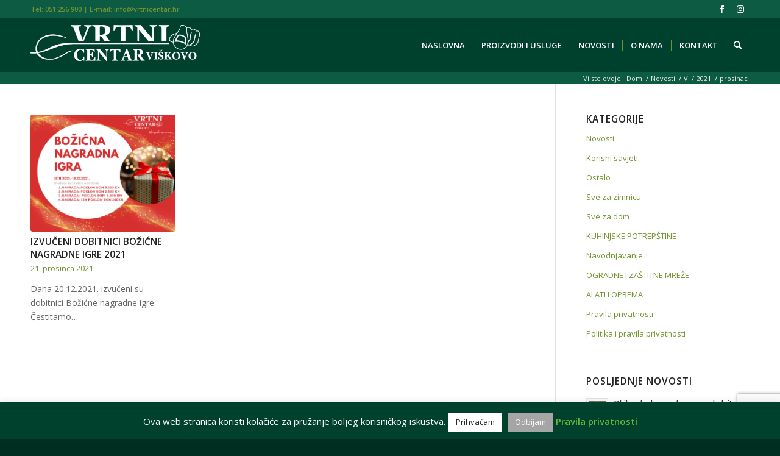

--- FILE ---
content_type: text/html; charset=UTF-8
request_url: https://vrtnicentar.hr/2021/12/
body_size: 18732
content:
<!DOCTYPE html>
<html lang="hr" class="html_stretched responsive av-preloader-disabled  html_header_top html_logo_left html_main_nav_header html_menu_right html_slim html_header_sticky_disabled html_header_shrinking_disabled html_header_topbar_active html_mobile_menu_tablet html_header_searchicon html_content_align_center html_header_unstick_top_disabled html_header_stretch_disabled html_av-submenu-hidden html_av-submenu-display-click html_av-overlay-side html_av-overlay-side-classic html_av-submenu-noclone html_entry_id_6495 av-cookies-no-cookie-consent av-default-lightbox av-no-preview html_text_menu_active av-mobile-menu-switch-default">
<head>
<meta charset="UTF-8" />


<!-- mobile setting -->
<meta name="viewport" content="width=device-width, initial-scale=1">

<!-- Scripts/CSS and wp_head hook -->
<meta name='robots' content='noindex, follow' />
	<style>img:is([sizes="auto" i], [sizes^="auto," i]) { contain-intrinsic-size: 3000px 1500px }</style>
	
<!-- Google Tag Manager for WordPress by gtm4wp.com -->
<script data-cfasync="false" data-pagespeed-no-defer>
	var gtm4wp_datalayer_name = "dataLayer";
	var dataLayer = dataLayer || [];
</script>
<!-- End Google Tag Manager for WordPress by gtm4wp.com -->
	<!-- This site is optimized with the Yoast SEO plugin v21.8 - https://yoast.com/wordpress/plugins/seo/ -->
	<title>prosinac 2021 - Vrtni Centar Viškovo</title>
	<meta property="og:locale" content="hr_HR" />
	<meta property="og:type" content="website" />
	<meta property="og:title" content="prosinac 2021 - Vrtni Centar Viškovo" />
	<meta property="og:url" content="https://vrtnicentar.hr/2021/12/" />
	<meta property="og:site_name" content="Vrtni Centar Viškovo" />
	<meta name="twitter:card" content="summary_large_image" />
	<script type="application/ld+json" class="yoast-schema-graph">{"@context":"https://schema.org","@graph":[{"@type":"CollectionPage","@id":"https://vrtnicentar.hr/2021/12/","url":"https://vrtnicentar.hr/2021/12/","name":"prosinac 2021 - Vrtni Centar Viškovo","isPartOf":{"@id":"https://vrtnicentar.hr/#website"},"primaryImageOfPage":{"@id":"https://vrtnicentar.hr/2021/12/#primaryimage"},"image":{"@id":"https://vrtnicentar.hr/2021/12/#primaryimage"},"thumbnailUrl":"https://vrtnicentar.hr/wp-content/uploads/2021/11/bozicna-fb-1-1.png","breadcrumb":{"@id":"https://vrtnicentar.hr/2021/12/#breadcrumb"},"inLanguage":"hr"},{"@type":"ImageObject","inLanguage":"hr","@id":"https://vrtnicentar.hr/2021/12/#primaryimage","url":"https://vrtnicentar.hr/wp-content/uploads/2021/11/bozicna-fb-1-1.png","contentUrl":"https://vrtnicentar.hr/wp-content/uploads/2021/11/bozicna-fb-1-1.png","width":940,"height":788},{"@type":"BreadcrumbList","@id":"https://vrtnicentar.hr/2021/12/#breadcrumb","itemListElement":[{"@type":"ListItem","position":1,"name":"Početna stranica","item":"https://vrtnicentar.hr/vrtni-centar-viskovo/"},{"@type":"ListItem","position":2,"name":"Arhiva za prosinac 2021"}]},{"@type":"WebSite","@id":"https://vrtnicentar.hr/#website","url":"https://vrtnicentar.hr/","name":"Vrtni Centar Viškovo","description":"","potentialAction":[{"@type":"SearchAction","target":{"@type":"EntryPoint","urlTemplate":"https://vrtnicentar.hr/?s={search_term_string}"},"query-input":"required name=search_term_string"}],"inLanguage":"hr"}]}</script>
	<!-- / Yoast SEO plugin. -->


<link rel="alternate" type="application/rss+xml" title="Vrtni Centar Viškovo &raquo; Kanal" href="https://vrtnicentar.hr/feed/" />
<link rel="alternate" type="application/rss+xml" title="Vrtni Centar Viškovo &raquo; Kanal komentara" href="https://vrtnicentar.hr/comments/feed/" />

<!-- google webfont font replacement -->

			<script type='text/javascript'>

				(function() {

					/*	check if webfonts are disabled by user setting via cookie - or user must opt in.	*/
					var html = document.getElementsByTagName('html')[0];
					var cookie_check = html.className.indexOf('av-cookies-needs-opt-in') >= 0 || html.className.indexOf('av-cookies-can-opt-out') >= 0;
					var allow_continue = true;
					var silent_accept_cookie = html.className.indexOf('av-cookies-user-silent-accept') >= 0;

					if( cookie_check && ! silent_accept_cookie )
					{
						if( ! document.cookie.match(/aviaCookieConsent/) || html.className.indexOf('av-cookies-session-refused') >= 0 )
						{
							allow_continue = false;
						}
						else
						{
							if( ! document.cookie.match(/aviaPrivacyRefuseCookiesHideBar/) )
							{
								allow_continue = false;
							}
							else if( ! document.cookie.match(/aviaPrivacyEssentialCookiesEnabled/) )
							{
								allow_continue = false;
							}
							else if( document.cookie.match(/aviaPrivacyGoogleWebfontsDisabled/) )
							{
								allow_continue = false;
							}
						}
					}

					if( allow_continue )
					{
						var f = document.createElement('link');

						f.type 	= 'text/css';
						f.rel 	= 'stylesheet';
						f.href 	= 'https://fonts.googleapis.com/css?family=Open+Sans:400,600&display=auto';
						f.id 	= 'avia-google-webfont';

						document.getElementsByTagName('head')[0].appendChild(f);
					}
				})();

			</script>
			<script type="text/javascript">
/* <![CDATA[ */
window._wpemojiSettings = {"baseUrl":"https:\/\/s.w.org\/images\/core\/emoji\/16.0.1\/72x72\/","ext":".png","svgUrl":"https:\/\/s.w.org\/images\/core\/emoji\/16.0.1\/svg\/","svgExt":".svg","source":{"concatemoji":"https:\/\/vrtnicentar.hr\/wp-includes\/js\/wp-emoji-release.min.js?ver=6.8.3"}};
/*! This file is auto-generated */
!function(s,n){var o,i,e;function c(e){try{var t={supportTests:e,timestamp:(new Date).valueOf()};sessionStorage.setItem(o,JSON.stringify(t))}catch(e){}}function p(e,t,n){e.clearRect(0,0,e.canvas.width,e.canvas.height),e.fillText(t,0,0);var t=new Uint32Array(e.getImageData(0,0,e.canvas.width,e.canvas.height).data),a=(e.clearRect(0,0,e.canvas.width,e.canvas.height),e.fillText(n,0,0),new Uint32Array(e.getImageData(0,0,e.canvas.width,e.canvas.height).data));return t.every(function(e,t){return e===a[t]})}function u(e,t){e.clearRect(0,0,e.canvas.width,e.canvas.height),e.fillText(t,0,0);for(var n=e.getImageData(16,16,1,1),a=0;a<n.data.length;a++)if(0!==n.data[a])return!1;return!0}function f(e,t,n,a){switch(t){case"flag":return n(e,"\ud83c\udff3\ufe0f\u200d\u26a7\ufe0f","\ud83c\udff3\ufe0f\u200b\u26a7\ufe0f")?!1:!n(e,"\ud83c\udde8\ud83c\uddf6","\ud83c\udde8\u200b\ud83c\uddf6")&&!n(e,"\ud83c\udff4\udb40\udc67\udb40\udc62\udb40\udc65\udb40\udc6e\udb40\udc67\udb40\udc7f","\ud83c\udff4\u200b\udb40\udc67\u200b\udb40\udc62\u200b\udb40\udc65\u200b\udb40\udc6e\u200b\udb40\udc67\u200b\udb40\udc7f");case"emoji":return!a(e,"\ud83e\udedf")}return!1}function g(e,t,n,a){var r="undefined"!=typeof WorkerGlobalScope&&self instanceof WorkerGlobalScope?new OffscreenCanvas(300,150):s.createElement("canvas"),o=r.getContext("2d",{willReadFrequently:!0}),i=(o.textBaseline="top",o.font="600 32px Arial",{});return e.forEach(function(e){i[e]=t(o,e,n,a)}),i}function t(e){var t=s.createElement("script");t.src=e,t.defer=!0,s.head.appendChild(t)}"undefined"!=typeof Promise&&(o="wpEmojiSettingsSupports",i=["flag","emoji"],n.supports={everything:!0,everythingExceptFlag:!0},e=new Promise(function(e){s.addEventListener("DOMContentLoaded",e,{once:!0})}),new Promise(function(t){var n=function(){try{var e=JSON.parse(sessionStorage.getItem(o));if("object"==typeof e&&"number"==typeof e.timestamp&&(new Date).valueOf()<e.timestamp+604800&&"object"==typeof e.supportTests)return e.supportTests}catch(e){}return null}();if(!n){if("undefined"!=typeof Worker&&"undefined"!=typeof OffscreenCanvas&&"undefined"!=typeof URL&&URL.createObjectURL&&"undefined"!=typeof Blob)try{var e="postMessage("+g.toString()+"("+[JSON.stringify(i),f.toString(),p.toString(),u.toString()].join(",")+"));",a=new Blob([e],{type:"text/javascript"}),r=new Worker(URL.createObjectURL(a),{name:"wpTestEmojiSupports"});return void(r.onmessage=function(e){c(n=e.data),r.terminate(),t(n)})}catch(e){}c(n=g(i,f,p,u))}t(n)}).then(function(e){for(var t in e)n.supports[t]=e[t],n.supports.everything=n.supports.everything&&n.supports[t],"flag"!==t&&(n.supports.everythingExceptFlag=n.supports.everythingExceptFlag&&n.supports[t]);n.supports.everythingExceptFlag=n.supports.everythingExceptFlag&&!n.supports.flag,n.DOMReady=!1,n.readyCallback=function(){n.DOMReady=!0}}).then(function(){return e}).then(function(){var e;n.supports.everything||(n.readyCallback(),(e=n.source||{}).concatemoji?t(e.concatemoji):e.wpemoji&&e.twemoji&&(t(e.twemoji),t(e.wpemoji)))}))}((window,document),window._wpemojiSettings);
/* ]]> */
</script>
<link rel='stylesheet' id='avia-grid-css' href='https://vrtnicentar.hr/wp-content/themes/enfold/css/grid.css?ver=5.4' type='text/css' media='all' />
<link rel='stylesheet' id='avia-base-css' href='https://vrtnicentar.hr/wp-content/themes/enfold/css/base.css?ver=5.4' type='text/css' media='all' />
<link rel='stylesheet' id='avia-layout-css' href='https://vrtnicentar.hr/wp-content/themes/enfold/css/layout.css?ver=5.4' type='text/css' media='all' />
<link rel='stylesheet' id='avia-module-audioplayer-css' href='https://vrtnicentar.hr/wp-content/themes/enfold/config-templatebuilder/avia-shortcodes/audio-player/audio-player.css?ver=5.4' type='text/css' media='all' />
<link rel='stylesheet' id='avia-module-blog-css' href='https://vrtnicentar.hr/wp-content/themes/enfold/config-templatebuilder/avia-shortcodes/blog/blog.css?ver=5.4' type='text/css' media='all' />
<link rel='stylesheet' id='avia-module-postslider-css' href='https://vrtnicentar.hr/wp-content/themes/enfold/config-templatebuilder/avia-shortcodes/postslider/postslider.css?ver=5.4' type='text/css' media='all' />
<link rel='stylesheet' id='avia-module-button-css' href='https://vrtnicentar.hr/wp-content/themes/enfold/config-templatebuilder/avia-shortcodes/buttons/buttons.css?ver=5.4' type='text/css' media='all' />
<link rel='stylesheet' id='avia-module-buttonrow-css' href='https://vrtnicentar.hr/wp-content/themes/enfold/config-templatebuilder/avia-shortcodes/buttonrow/buttonrow.css?ver=5.4' type='text/css' media='all' />
<link rel='stylesheet' id='avia-module-button-fullwidth-css' href='https://vrtnicentar.hr/wp-content/themes/enfold/config-templatebuilder/avia-shortcodes/buttons_fullwidth/buttons_fullwidth.css?ver=5.4' type='text/css' media='all' />
<link rel='stylesheet' id='avia-module-catalogue-css' href='https://vrtnicentar.hr/wp-content/themes/enfold/config-templatebuilder/avia-shortcodes/catalogue/catalogue.css?ver=5.4' type='text/css' media='all' />
<link rel='stylesheet' id='avia-module-comments-css' href='https://vrtnicentar.hr/wp-content/themes/enfold/config-templatebuilder/avia-shortcodes/comments/comments.css?ver=5.4' type='text/css' media='all' />
<link rel='stylesheet' id='avia-module-contact-css' href='https://vrtnicentar.hr/wp-content/themes/enfold/config-templatebuilder/avia-shortcodes/contact/contact.css?ver=5.4' type='text/css' media='all' />
<link rel='stylesheet' id='avia-module-slideshow-css' href='https://vrtnicentar.hr/wp-content/themes/enfold/config-templatebuilder/avia-shortcodes/slideshow/slideshow.css?ver=5.4' type='text/css' media='all' />
<link rel='stylesheet' id='avia-module-slideshow-contentpartner-css' href='https://vrtnicentar.hr/wp-content/themes/enfold/config-templatebuilder/avia-shortcodes/contentslider/contentslider.css?ver=5.4' type='text/css' media='all' />
<link rel='stylesheet' id='avia-module-countdown-css' href='https://vrtnicentar.hr/wp-content/themes/enfold/config-templatebuilder/avia-shortcodes/countdown/countdown.css?ver=5.4' type='text/css' media='all' />
<link rel='stylesheet' id='avia-module-gallery-css' href='https://vrtnicentar.hr/wp-content/themes/enfold/config-templatebuilder/avia-shortcodes/gallery/gallery.css?ver=5.4' type='text/css' media='all' />
<link rel='stylesheet' id='avia-module-gallery-hor-css' href='https://vrtnicentar.hr/wp-content/themes/enfold/config-templatebuilder/avia-shortcodes/gallery_horizontal/gallery_horizontal.css?ver=5.4' type='text/css' media='all' />
<link rel='stylesheet' id='avia-module-maps-css' href='https://vrtnicentar.hr/wp-content/themes/enfold/config-templatebuilder/avia-shortcodes/google_maps/google_maps.css?ver=5.4' type='text/css' media='all' />
<link rel='stylesheet' id='avia-module-gridrow-css' href='https://vrtnicentar.hr/wp-content/themes/enfold/config-templatebuilder/avia-shortcodes/grid_row/grid_row.css?ver=5.4' type='text/css' media='all' />
<link rel='stylesheet' id='avia-module-heading-css' href='https://vrtnicentar.hr/wp-content/themes/enfold/config-templatebuilder/avia-shortcodes/heading/heading.css?ver=5.4' type='text/css' media='all' />
<link rel='stylesheet' id='avia-module-rotator-css' href='https://vrtnicentar.hr/wp-content/themes/enfold/config-templatebuilder/avia-shortcodes/headline_rotator/headline_rotator.css?ver=5.4' type='text/css' media='all' />
<link rel='stylesheet' id='avia-module-hr-css' href='https://vrtnicentar.hr/wp-content/themes/enfold/config-templatebuilder/avia-shortcodes/hr/hr.css?ver=5.4' type='text/css' media='all' />
<link rel='stylesheet' id='avia-module-icon-css' href='https://vrtnicentar.hr/wp-content/themes/enfold/config-templatebuilder/avia-shortcodes/icon/icon.css?ver=5.4' type='text/css' media='all' />
<link rel='stylesheet' id='avia-module-icon-circles-css' href='https://vrtnicentar.hr/wp-content/themes/enfold/config-templatebuilder/avia-shortcodes/icon_circles/icon_circles.css?ver=5.4' type='text/css' media='all' />
<link rel='stylesheet' id='avia-module-iconbox-css' href='https://vrtnicentar.hr/wp-content/themes/enfold/config-templatebuilder/avia-shortcodes/iconbox/iconbox.css?ver=5.4' type='text/css' media='all' />
<link rel='stylesheet' id='avia-module-icongrid-css' href='https://vrtnicentar.hr/wp-content/themes/enfold/config-templatebuilder/avia-shortcodes/icongrid/icongrid.css?ver=5.4' type='text/css' media='all' />
<link rel='stylesheet' id='avia-module-iconlist-css' href='https://vrtnicentar.hr/wp-content/themes/enfold/config-templatebuilder/avia-shortcodes/iconlist/iconlist.css?ver=5.4' type='text/css' media='all' />
<link rel='stylesheet' id='avia-module-image-css' href='https://vrtnicentar.hr/wp-content/themes/enfold/config-templatebuilder/avia-shortcodes/image/image.css?ver=5.4' type='text/css' media='all' />
<link rel='stylesheet' id='avia-module-hotspot-css' href='https://vrtnicentar.hr/wp-content/themes/enfold/config-templatebuilder/avia-shortcodes/image_hotspots/image_hotspots.css?ver=5.4' type='text/css' media='all' />
<link rel='stylesheet' id='avia-module-magazine-css' href='https://vrtnicentar.hr/wp-content/themes/enfold/config-templatebuilder/avia-shortcodes/magazine/magazine.css?ver=5.4' type='text/css' media='all' />
<link rel='stylesheet' id='avia-module-masonry-css' href='https://vrtnicentar.hr/wp-content/themes/enfold/config-templatebuilder/avia-shortcodes/masonry_entries/masonry_entries.css?ver=5.4' type='text/css' media='all' />
<link rel='stylesheet' id='avia-siteloader-css' href='https://vrtnicentar.hr/wp-content/themes/enfold/css/avia-snippet-site-preloader.css?ver=5.4' type='text/css' media='all' />
<link rel='stylesheet' id='avia-module-menu-css' href='https://vrtnicentar.hr/wp-content/themes/enfold/config-templatebuilder/avia-shortcodes/menu/menu.css?ver=5.4' type='text/css' media='all' />
<link rel='stylesheet' id='avia-module-notification-css' href='https://vrtnicentar.hr/wp-content/themes/enfold/config-templatebuilder/avia-shortcodes/notification/notification.css?ver=5.4' type='text/css' media='all' />
<link rel='stylesheet' id='avia-module-numbers-css' href='https://vrtnicentar.hr/wp-content/themes/enfold/config-templatebuilder/avia-shortcodes/numbers/numbers.css?ver=5.4' type='text/css' media='all' />
<link rel='stylesheet' id='avia-module-portfolio-css' href='https://vrtnicentar.hr/wp-content/themes/enfold/config-templatebuilder/avia-shortcodes/portfolio/portfolio.css?ver=5.4' type='text/css' media='all' />
<link rel='stylesheet' id='avia-module-post-metadata-css' href='https://vrtnicentar.hr/wp-content/themes/enfold/config-templatebuilder/avia-shortcodes/post_metadata/post_metadata.css?ver=5.4' type='text/css' media='all' />
<link rel='stylesheet' id='avia-module-progress-bar-css' href='https://vrtnicentar.hr/wp-content/themes/enfold/config-templatebuilder/avia-shortcodes/progressbar/progressbar.css?ver=5.4' type='text/css' media='all' />
<link rel='stylesheet' id='avia-module-promobox-css' href='https://vrtnicentar.hr/wp-content/themes/enfold/config-templatebuilder/avia-shortcodes/promobox/promobox.css?ver=5.4' type='text/css' media='all' />
<link rel='stylesheet' id='avia-sc-search-css' href='https://vrtnicentar.hr/wp-content/themes/enfold/config-templatebuilder/avia-shortcodes/search/search.css?ver=5.4' type='text/css' media='all' />
<link rel='stylesheet' id='avia-module-slideshow-accordion-css' href='https://vrtnicentar.hr/wp-content/themes/enfold/config-templatebuilder/avia-shortcodes/slideshow_accordion/slideshow_accordion.css?ver=5.4' type='text/css' media='all' />
<link rel='stylesheet' id='avia-module-slideshow-feature-image-css' href='https://vrtnicentar.hr/wp-content/themes/enfold/config-templatebuilder/avia-shortcodes/slideshow_feature_image/slideshow_feature_image.css?ver=5.4' type='text/css' media='all' />
<link rel='stylesheet' id='avia-module-slideshow-fullsize-css' href='https://vrtnicentar.hr/wp-content/themes/enfold/config-templatebuilder/avia-shortcodes/slideshow_fullsize/slideshow_fullsize.css?ver=5.4' type='text/css' media='all' />
<link rel='stylesheet' id='avia-module-slideshow-fullscreen-css' href='https://vrtnicentar.hr/wp-content/themes/enfold/config-templatebuilder/avia-shortcodes/slideshow_fullscreen/slideshow_fullscreen.css?ver=5.4' type='text/css' media='all' />
<link rel='stylesheet' id='avia-module-slideshow-ls-css' href='https://vrtnicentar.hr/wp-content/themes/enfold/config-templatebuilder/avia-shortcodes/slideshow_layerslider/slideshow_layerslider.css?ver=5.4' type='text/css' media='all' />
<link rel='stylesheet' id='avia-module-social-css' href='https://vrtnicentar.hr/wp-content/themes/enfold/config-templatebuilder/avia-shortcodes/social_share/social_share.css?ver=5.4' type='text/css' media='all' />
<link rel='stylesheet' id='avia-module-tabsection-css' href='https://vrtnicentar.hr/wp-content/themes/enfold/config-templatebuilder/avia-shortcodes/tab_section/tab_section.css?ver=5.4' type='text/css' media='all' />
<link rel='stylesheet' id='avia-module-table-css' href='https://vrtnicentar.hr/wp-content/themes/enfold/config-templatebuilder/avia-shortcodes/table/table.css?ver=5.4' type='text/css' media='all' />
<link rel='stylesheet' id='avia-module-tabs-css' href='https://vrtnicentar.hr/wp-content/themes/enfold/config-templatebuilder/avia-shortcodes/tabs/tabs.css?ver=5.4' type='text/css' media='all' />
<link rel='stylesheet' id='avia-module-team-css' href='https://vrtnicentar.hr/wp-content/themes/enfold/config-templatebuilder/avia-shortcodes/team/team.css?ver=5.4' type='text/css' media='all' />
<link rel='stylesheet' id='avia-module-testimonials-css' href='https://vrtnicentar.hr/wp-content/themes/enfold/config-templatebuilder/avia-shortcodes/testimonials/testimonials.css?ver=5.4' type='text/css' media='all' />
<link rel='stylesheet' id='avia-module-timeline-css' href='https://vrtnicentar.hr/wp-content/themes/enfold/config-templatebuilder/avia-shortcodes/timeline/timeline.css?ver=5.4' type='text/css' media='all' />
<link rel='stylesheet' id='avia-module-toggles-css' href='https://vrtnicentar.hr/wp-content/themes/enfold/config-templatebuilder/avia-shortcodes/toggles/toggles.css?ver=5.4' type='text/css' media='all' />
<link rel='stylesheet' id='avia-module-video-css' href='https://vrtnicentar.hr/wp-content/themes/enfold/config-templatebuilder/avia-shortcodes/video/video.css?ver=5.4' type='text/css' media='all' />
<style id='wp-emoji-styles-inline-css' type='text/css'>

	img.wp-smiley, img.emoji {
		display: inline !important;
		border: none !important;
		box-shadow: none !important;
		height: 1em !important;
		width: 1em !important;
		margin: 0 0.07em !important;
		vertical-align: -0.1em !important;
		background: none !important;
		padding: 0 !important;
	}
</style>
<link rel='stylesheet' id='wp-block-library-css' href='https://vrtnicentar.hr/wp-includes/css/dist/block-library/style.min.css?ver=6.8.3' type='text/css' media='all' />
<style id='global-styles-inline-css' type='text/css'>
:root{--wp--preset--aspect-ratio--square: 1;--wp--preset--aspect-ratio--4-3: 4/3;--wp--preset--aspect-ratio--3-4: 3/4;--wp--preset--aspect-ratio--3-2: 3/2;--wp--preset--aspect-ratio--2-3: 2/3;--wp--preset--aspect-ratio--16-9: 16/9;--wp--preset--aspect-ratio--9-16: 9/16;--wp--preset--color--black: #000000;--wp--preset--color--cyan-bluish-gray: #abb8c3;--wp--preset--color--white: #ffffff;--wp--preset--color--pale-pink: #f78da7;--wp--preset--color--vivid-red: #cf2e2e;--wp--preset--color--luminous-vivid-orange: #ff6900;--wp--preset--color--luminous-vivid-amber: #fcb900;--wp--preset--color--light-green-cyan: #7bdcb5;--wp--preset--color--vivid-green-cyan: #00d084;--wp--preset--color--pale-cyan-blue: #8ed1fc;--wp--preset--color--vivid-cyan-blue: #0693e3;--wp--preset--color--vivid-purple: #9b51e0;--wp--preset--color--metallic-red: #b02b2c;--wp--preset--color--maximum-yellow-red: #edae44;--wp--preset--color--yellow-sun: #eeee22;--wp--preset--color--palm-leaf: #83a846;--wp--preset--color--aero: #7bb0e7;--wp--preset--color--old-lavender: #745f7e;--wp--preset--color--steel-teal: #5f8789;--wp--preset--color--raspberry-pink: #d65799;--wp--preset--color--medium-turquoise: #4ecac2;--wp--preset--gradient--vivid-cyan-blue-to-vivid-purple: linear-gradient(135deg,rgba(6,147,227,1) 0%,rgb(155,81,224) 100%);--wp--preset--gradient--light-green-cyan-to-vivid-green-cyan: linear-gradient(135deg,rgb(122,220,180) 0%,rgb(0,208,130) 100%);--wp--preset--gradient--luminous-vivid-amber-to-luminous-vivid-orange: linear-gradient(135deg,rgba(252,185,0,1) 0%,rgba(255,105,0,1) 100%);--wp--preset--gradient--luminous-vivid-orange-to-vivid-red: linear-gradient(135deg,rgba(255,105,0,1) 0%,rgb(207,46,46) 100%);--wp--preset--gradient--very-light-gray-to-cyan-bluish-gray: linear-gradient(135deg,rgb(238,238,238) 0%,rgb(169,184,195) 100%);--wp--preset--gradient--cool-to-warm-spectrum: linear-gradient(135deg,rgb(74,234,220) 0%,rgb(151,120,209) 20%,rgb(207,42,186) 40%,rgb(238,44,130) 60%,rgb(251,105,98) 80%,rgb(254,248,76) 100%);--wp--preset--gradient--blush-light-purple: linear-gradient(135deg,rgb(255,206,236) 0%,rgb(152,150,240) 100%);--wp--preset--gradient--blush-bordeaux: linear-gradient(135deg,rgb(254,205,165) 0%,rgb(254,45,45) 50%,rgb(107,0,62) 100%);--wp--preset--gradient--luminous-dusk: linear-gradient(135deg,rgb(255,203,112) 0%,rgb(199,81,192) 50%,rgb(65,88,208) 100%);--wp--preset--gradient--pale-ocean: linear-gradient(135deg,rgb(255,245,203) 0%,rgb(182,227,212) 50%,rgb(51,167,181) 100%);--wp--preset--gradient--electric-grass: linear-gradient(135deg,rgb(202,248,128) 0%,rgb(113,206,126) 100%);--wp--preset--gradient--midnight: linear-gradient(135deg,rgb(2,3,129) 0%,rgb(40,116,252) 100%);--wp--preset--font-size--small: 1rem;--wp--preset--font-size--medium: 1.125rem;--wp--preset--font-size--large: 1.75rem;--wp--preset--font-size--x-large: clamp(1.75rem, 3vw, 2.25rem);--wp--preset--spacing--20: 0.44rem;--wp--preset--spacing--30: 0.67rem;--wp--preset--spacing--40: 1rem;--wp--preset--spacing--50: 1.5rem;--wp--preset--spacing--60: 2.25rem;--wp--preset--spacing--70: 3.38rem;--wp--preset--spacing--80: 5.06rem;--wp--preset--shadow--natural: 6px 6px 9px rgba(0, 0, 0, 0.2);--wp--preset--shadow--deep: 12px 12px 50px rgba(0, 0, 0, 0.4);--wp--preset--shadow--sharp: 6px 6px 0px rgba(0, 0, 0, 0.2);--wp--preset--shadow--outlined: 6px 6px 0px -3px rgba(255, 255, 255, 1), 6px 6px rgba(0, 0, 0, 1);--wp--preset--shadow--crisp: 6px 6px 0px rgba(0, 0, 0, 1);}:root { --wp--style--global--content-size: 800px;--wp--style--global--wide-size: 1130px; }:where(body) { margin: 0; }.wp-site-blocks > .alignleft { float: left; margin-right: 2em; }.wp-site-blocks > .alignright { float: right; margin-left: 2em; }.wp-site-blocks > .aligncenter { justify-content: center; margin-left: auto; margin-right: auto; }:where(.is-layout-flex){gap: 0.5em;}:where(.is-layout-grid){gap: 0.5em;}.is-layout-flow > .alignleft{float: left;margin-inline-start: 0;margin-inline-end: 2em;}.is-layout-flow > .alignright{float: right;margin-inline-start: 2em;margin-inline-end: 0;}.is-layout-flow > .aligncenter{margin-left: auto !important;margin-right: auto !important;}.is-layout-constrained > .alignleft{float: left;margin-inline-start: 0;margin-inline-end: 2em;}.is-layout-constrained > .alignright{float: right;margin-inline-start: 2em;margin-inline-end: 0;}.is-layout-constrained > .aligncenter{margin-left: auto !important;margin-right: auto !important;}.is-layout-constrained > :where(:not(.alignleft):not(.alignright):not(.alignfull)){max-width: var(--wp--style--global--content-size);margin-left: auto !important;margin-right: auto !important;}.is-layout-constrained > .alignwide{max-width: var(--wp--style--global--wide-size);}body .is-layout-flex{display: flex;}.is-layout-flex{flex-wrap: wrap;align-items: center;}.is-layout-flex > :is(*, div){margin: 0;}body .is-layout-grid{display: grid;}.is-layout-grid > :is(*, div){margin: 0;}body{padding-top: 0px;padding-right: 0px;padding-bottom: 0px;padding-left: 0px;}a:where(:not(.wp-element-button)){text-decoration: underline;}:root :where(.wp-element-button, .wp-block-button__link){background-color: #32373c;border-width: 0;color: #fff;font-family: inherit;font-size: inherit;line-height: inherit;padding: calc(0.667em + 2px) calc(1.333em + 2px);text-decoration: none;}.has-black-color{color: var(--wp--preset--color--black) !important;}.has-cyan-bluish-gray-color{color: var(--wp--preset--color--cyan-bluish-gray) !important;}.has-white-color{color: var(--wp--preset--color--white) !important;}.has-pale-pink-color{color: var(--wp--preset--color--pale-pink) !important;}.has-vivid-red-color{color: var(--wp--preset--color--vivid-red) !important;}.has-luminous-vivid-orange-color{color: var(--wp--preset--color--luminous-vivid-orange) !important;}.has-luminous-vivid-amber-color{color: var(--wp--preset--color--luminous-vivid-amber) !important;}.has-light-green-cyan-color{color: var(--wp--preset--color--light-green-cyan) !important;}.has-vivid-green-cyan-color{color: var(--wp--preset--color--vivid-green-cyan) !important;}.has-pale-cyan-blue-color{color: var(--wp--preset--color--pale-cyan-blue) !important;}.has-vivid-cyan-blue-color{color: var(--wp--preset--color--vivid-cyan-blue) !important;}.has-vivid-purple-color{color: var(--wp--preset--color--vivid-purple) !important;}.has-metallic-red-color{color: var(--wp--preset--color--metallic-red) !important;}.has-maximum-yellow-red-color{color: var(--wp--preset--color--maximum-yellow-red) !important;}.has-yellow-sun-color{color: var(--wp--preset--color--yellow-sun) !important;}.has-palm-leaf-color{color: var(--wp--preset--color--palm-leaf) !important;}.has-aero-color{color: var(--wp--preset--color--aero) !important;}.has-old-lavender-color{color: var(--wp--preset--color--old-lavender) !important;}.has-steel-teal-color{color: var(--wp--preset--color--steel-teal) !important;}.has-raspberry-pink-color{color: var(--wp--preset--color--raspberry-pink) !important;}.has-medium-turquoise-color{color: var(--wp--preset--color--medium-turquoise) !important;}.has-black-background-color{background-color: var(--wp--preset--color--black) !important;}.has-cyan-bluish-gray-background-color{background-color: var(--wp--preset--color--cyan-bluish-gray) !important;}.has-white-background-color{background-color: var(--wp--preset--color--white) !important;}.has-pale-pink-background-color{background-color: var(--wp--preset--color--pale-pink) !important;}.has-vivid-red-background-color{background-color: var(--wp--preset--color--vivid-red) !important;}.has-luminous-vivid-orange-background-color{background-color: var(--wp--preset--color--luminous-vivid-orange) !important;}.has-luminous-vivid-amber-background-color{background-color: var(--wp--preset--color--luminous-vivid-amber) !important;}.has-light-green-cyan-background-color{background-color: var(--wp--preset--color--light-green-cyan) !important;}.has-vivid-green-cyan-background-color{background-color: var(--wp--preset--color--vivid-green-cyan) !important;}.has-pale-cyan-blue-background-color{background-color: var(--wp--preset--color--pale-cyan-blue) !important;}.has-vivid-cyan-blue-background-color{background-color: var(--wp--preset--color--vivid-cyan-blue) !important;}.has-vivid-purple-background-color{background-color: var(--wp--preset--color--vivid-purple) !important;}.has-metallic-red-background-color{background-color: var(--wp--preset--color--metallic-red) !important;}.has-maximum-yellow-red-background-color{background-color: var(--wp--preset--color--maximum-yellow-red) !important;}.has-yellow-sun-background-color{background-color: var(--wp--preset--color--yellow-sun) !important;}.has-palm-leaf-background-color{background-color: var(--wp--preset--color--palm-leaf) !important;}.has-aero-background-color{background-color: var(--wp--preset--color--aero) !important;}.has-old-lavender-background-color{background-color: var(--wp--preset--color--old-lavender) !important;}.has-steel-teal-background-color{background-color: var(--wp--preset--color--steel-teal) !important;}.has-raspberry-pink-background-color{background-color: var(--wp--preset--color--raspberry-pink) !important;}.has-medium-turquoise-background-color{background-color: var(--wp--preset--color--medium-turquoise) !important;}.has-black-border-color{border-color: var(--wp--preset--color--black) !important;}.has-cyan-bluish-gray-border-color{border-color: var(--wp--preset--color--cyan-bluish-gray) !important;}.has-white-border-color{border-color: var(--wp--preset--color--white) !important;}.has-pale-pink-border-color{border-color: var(--wp--preset--color--pale-pink) !important;}.has-vivid-red-border-color{border-color: var(--wp--preset--color--vivid-red) !important;}.has-luminous-vivid-orange-border-color{border-color: var(--wp--preset--color--luminous-vivid-orange) !important;}.has-luminous-vivid-amber-border-color{border-color: var(--wp--preset--color--luminous-vivid-amber) !important;}.has-light-green-cyan-border-color{border-color: var(--wp--preset--color--light-green-cyan) !important;}.has-vivid-green-cyan-border-color{border-color: var(--wp--preset--color--vivid-green-cyan) !important;}.has-pale-cyan-blue-border-color{border-color: var(--wp--preset--color--pale-cyan-blue) !important;}.has-vivid-cyan-blue-border-color{border-color: var(--wp--preset--color--vivid-cyan-blue) !important;}.has-vivid-purple-border-color{border-color: var(--wp--preset--color--vivid-purple) !important;}.has-metallic-red-border-color{border-color: var(--wp--preset--color--metallic-red) !important;}.has-maximum-yellow-red-border-color{border-color: var(--wp--preset--color--maximum-yellow-red) !important;}.has-yellow-sun-border-color{border-color: var(--wp--preset--color--yellow-sun) !important;}.has-palm-leaf-border-color{border-color: var(--wp--preset--color--palm-leaf) !important;}.has-aero-border-color{border-color: var(--wp--preset--color--aero) !important;}.has-old-lavender-border-color{border-color: var(--wp--preset--color--old-lavender) !important;}.has-steel-teal-border-color{border-color: var(--wp--preset--color--steel-teal) !important;}.has-raspberry-pink-border-color{border-color: var(--wp--preset--color--raspberry-pink) !important;}.has-medium-turquoise-border-color{border-color: var(--wp--preset--color--medium-turquoise) !important;}.has-vivid-cyan-blue-to-vivid-purple-gradient-background{background: var(--wp--preset--gradient--vivid-cyan-blue-to-vivid-purple) !important;}.has-light-green-cyan-to-vivid-green-cyan-gradient-background{background: var(--wp--preset--gradient--light-green-cyan-to-vivid-green-cyan) !important;}.has-luminous-vivid-amber-to-luminous-vivid-orange-gradient-background{background: var(--wp--preset--gradient--luminous-vivid-amber-to-luminous-vivid-orange) !important;}.has-luminous-vivid-orange-to-vivid-red-gradient-background{background: var(--wp--preset--gradient--luminous-vivid-orange-to-vivid-red) !important;}.has-very-light-gray-to-cyan-bluish-gray-gradient-background{background: var(--wp--preset--gradient--very-light-gray-to-cyan-bluish-gray) !important;}.has-cool-to-warm-spectrum-gradient-background{background: var(--wp--preset--gradient--cool-to-warm-spectrum) !important;}.has-blush-light-purple-gradient-background{background: var(--wp--preset--gradient--blush-light-purple) !important;}.has-blush-bordeaux-gradient-background{background: var(--wp--preset--gradient--blush-bordeaux) !important;}.has-luminous-dusk-gradient-background{background: var(--wp--preset--gradient--luminous-dusk) !important;}.has-pale-ocean-gradient-background{background: var(--wp--preset--gradient--pale-ocean) !important;}.has-electric-grass-gradient-background{background: var(--wp--preset--gradient--electric-grass) !important;}.has-midnight-gradient-background{background: var(--wp--preset--gradient--midnight) !important;}.has-small-font-size{font-size: var(--wp--preset--font-size--small) !important;}.has-medium-font-size{font-size: var(--wp--preset--font-size--medium) !important;}.has-large-font-size{font-size: var(--wp--preset--font-size--large) !important;}.has-x-large-font-size{font-size: var(--wp--preset--font-size--x-large) !important;}
:where(.wp-block-post-template.is-layout-flex){gap: 1.25em;}:where(.wp-block-post-template.is-layout-grid){gap: 1.25em;}
:where(.wp-block-columns.is-layout-flex){gap: 2em;}:where(.wp-block-columns.is-layout-grid){gap: 2em;}
:root :where(.wp-block-pullquote){font-size: 1.5em;line-height: 1.6;}
</style>
<link rel='stylesheet' id='contact-form-7-css' href='https://vrtnicentar.hr/wp-content/plugins/contact-form-7/includes/css/styles.css?ver=5.8.7' type='text/css' media='all' />
<link rel='stylesheet' id='cookie-law-info-css' href='https://vrtnicentar.hr/wp-content/plugins/cookie-law-info/legacy/public/css/cookie-law-info-public.css?ver=3.3.5' type='text/css' media='all' />
<link rel='stylesheet' id='cookie-law-info-gdpr-css' href='https://vrtnicentar.hr/wp-content/plugins/cookie-law-info/legacy/public/css/cookie-law-info-gdpr.css?ver=3.3.5' type='text/css' media='all' />
<link rel='stylesheet' id='avia-scs-css' href='https://vrtnicentar.hr/wp-content/themes/enfold/css/shortcodes.css?ver=5.4' type='text/css' media='all' />
<link rel='stylesheet' id='avia-popup-css-css' href='https://vrtnicentar.hr/wp-content/themes/enfold/js/aviapopup/magnific-popup.min.css?ver=5.4' type='text/css' media='screen' />
<link rel='stylesheet' id='avia-lightbox-css' href='https://vrtnicentar.hr/wp-content/themes/enfold/css/avia-snippet-lightbox.css?ver=5.4' type='text/css' media='screen' />
<link rel='stylesheet' id='avia-widget-css-css' href='https://vrtnicentar.hr/wp-content/themes/enfold/css/avia-snippet-widget.css?ver=5.4' type='text/css' media='screen' />
<link rel='stylesheet' id='avia-dynamic-css' href='https://vrtnicentar.hr/wp-content/uploads/dynamic_avia/vrtni_centar.css?ver=68e6442da477a' type='text/css' media='all' />
<link rel='stylesheet' id='avia-custom-css' href='https://vrtnicentar.hr/wp-content/themes/enfold/css/custom.css?ver=5.4' type='text/css' media='all' />
<link rel='stylesheet' id='avia-style-css' href='https://vrtnicentar.hr/wp-content/themes/vrtnicentar/style.css?ver=5.4' type='text/css' media='all' />
<link rel='stylesheet' id='cf7cf-style-css' href='https://vrtnicentar.hr/wp-content/plugins/cf7-conditional-fields/style.css?ver=2.6.4' type='text/css' media='all' />
<script type="text/javascript" src="https://vrtnicentar.hr/wp-includes/js/jquery/jquery.min.js?ver=3.7.1" id="jquery-core-js"></script>
<script type="text/javascript" src="https://vrtnicentar.hr/wp-includes/js/jquery/jquery-migrate.min.js?ver=3.4.1" id="jquery-migrate-js"></script>
<script type="text/javascript" id="cookie-law-info-js-extra">
/* <![CDATA[ */
var Cli_Data = {"nn_cookie_ids":[],"cookielist":[],"non_necessary_cookies":[],"ccpaEnabled":"","ccpaRegionBased":"","ccpaBarEnabled":"","strictlyEnabled":["necessary","obligatoire"],"ccpaType":"gdpr","js_blocking":"","custom_integration":"","triggerDomRefresh":"","secure_cookies":""};
var cli_cookiebar_settings = {"animate_speed_hide":"500","animate_speed_show":"500","background":"#00412e","border":"#00412e","border_on":"","button_1_button_colour":"#ffffff","button_1_button_hover":"#cccccc","button_1_link_colour":"#212121","button_1_as_button":"1","button_1_new_win":"","button_2_button_colour":"#333","button_2_button_hover":"#292929","button_2_link_colour":"#6cb538","button_2_as_button":"","button_2_hidebar":"1","button_3_button_colour":"#a5a5a5","button_3_button_hover":"#848484","button_3_link_colour":"#fcfcfc","button_3_as_button":"1","button_3_new_win":"","button_4_button_colour":"#000","button_4_button_hover":"#000000","button_4_link_colour":"#fff","button_4_as_button":"1","button_7_button_colour":"#61a229","button_7_button_hover":"#4e8221","button_7_link_colour":"#fff","button_7_as_button":"1","button_7_new_win":"","font_family":"inherit","header_fix":"","notify_animate_hide":"1","notify_animate_show":"","notify_div_id":"#cookie-law-info-bar","notify_position_horizontal":"right","notify_position_vertical":"bottom","scroll_close":"","scroll_close_reload":"","accept_close_reload":"","reject_close_reload":"","showagain_tab":"1","showagain_background":"#fff","showagain_border":"#000","showagain_div_id":"#cookie-law-info-again","showagain_x_position":"100px","text":"#f8f8f8","show_once_yn":"","show_once":"10000","logging_on":"","as_popup":"","popup_overlay":"1","bar_heading_text":"","cookie_bar_as":"banner","popup_showagain_position":"bottom-right","widget_position":"left"};
var log_object = {"ajax_url":"https:\/\/vrtnicentar.hr\/wp-admin\/admin-ajax.php"};
/* ]]> */
</script>
<script type="text/javascript" src="https://vrtnicentar.hr/wp-content/plugins/cookie-law-info/legacy/public/js/cookie-law-info-public.js?ver=3.3.5" id="cookie-law-info-js"></script>
<script type="text/javascript" src="https://vrtnicentar.hr/wp-content/themes/enfold/js/avia-compat.js?ver=5.4" id="avia-compat-js"></script>
<link rel="https://api.w.org/" href="https://vrtnicentar.hr/wp-json/" /><link rel="EditURI" type="application/rsd+xml" title="RSD" href="https://vrtnicentar.hr/xmlrpc.php?rsd" />
<meta name="generator" content="WordPress 6.8.3" />

<!-- Google Tag Manager for WordPress by gtm4wp.com -->
<!-- GTM Container placement set to footer -->
<script data-cfasync="false" data-pagespeed-no-defer>
	var dataLayer_content = {"pagePostType":"post","pagePostType2":"month-post"};
	dataLayer.push( dataLayer_content );
</script>
<script data-cfasync="false">
(function(w,d,s,l,i){w[l]=w[l]||[];w[l].push({'gtm.start':
new Date().getTime(),event:'gtm.js'});var f=d.getElementsByTagName(s)[0],
j=d.createElement(s),dl=l!='dataLayer'?'&l='+l:'';j.async=true;j.src=
'//www.googletagmanager.com/gtm.js?id='+i+dl;f.parentNode.insertBefore(j,f);
})(window,document,'script','dataLayer','GTM-NBLBCD6');
</script>
<!-- End Google Tag Manager for WordPress by gtm4wp.com --><link rel="profile" href="https://gmpg.org/xfn/11" />
<link rel="alternate" type="application/rss+xml" title="Vrtni Centar Viškovo RSS2 Feed" href="https://vrtnicentar.hr/feed/" />
<link rel="pingback" href="https://vrtnicentar.hr/xmlrpc.php" />
<!--[if lt IE 9]><script src="https://vrtnicentar.hr/wp-content/themes/enfold/js/html5shiv.js"></script><![endif]-->
<link rel="icon" href="https://vrtnicentar.hr/wp-content/uploads/2017/10/favicon-1.png" type="image/png">
<script><!-- Meta Pixel Code -->
<script>
!function(f,b,e,v,n,t,s)
{if(f.fbq)return;n=f.fbq=function(){n.callMethod?
n.callMethod.apply(n,arguments):n.queue.push(arguments)};
if(!f._fbq)f._fbq=n;n.push=n;n.loaded=!0;n.version='2.0';
n.queue=[];t=b.createElement(e);t.async=!0;
t.src=v;s=b.getElementsByTagName(e)[0];
s.parentNode.insertBefore(t,s)}(window, document,'script',
'https://connect.facebook.net/en_US/fbevents.js');
fbq('init', '931344525427845');
fbq('track', 'PageView');
</script>
<noscript><img height="1" width="1" style="display:none"
src="https://www.facebook.com/tr?id=931344525427845&ev=PageView&noscript=1"
/></noscript>
<!-- End Meta Pixel Code --></script><script><!-- Event snippet for Page view conversion page -->
<script>
  gtag('event', 'conversion', {
      'send_to': 'AW-16638753171/hfFJCNz5lMIZEJPz_P09',
      'value': 1.0,
      'currency': 'HRK'
  });
</script><script><!-- Google tag (gtag.js) -->
<script async src="https://www.googletagmanager.com/gtag/js?id=AW-16638753171">
</script>
<script>
  window.dataLayer = window.dataLayer || [];
  function gtag(){dataLayer.push(arguments);}
  gtag('js', new Date());

  gtag('config', 'AW-16638753171');
</script><script>
  window._mfq = window._mfq || [];
  (function() {
    var mf = document.createElement("script");
    mf.type = "text/javascript"; mf.defer = true;
    mf.src = "//cdn.mouseflow.com/projects/d60b0f76-ba92-42ea-8c53-dbe7a479054d.js";
    document.getElementsByTagName("head")[0].appendChild(mf);
  })();
</script><!-- Google tag (gtag.js) --> <script async src="https://www.googletagmanager.com/gtag/js?id=G-5MSNFD4613"></script> <script> window.dataLayer = window.dataLayer || []; function gtag(){dataLayer.push(arguments);} gtag('js', new Date()); gtag('config', 'G-5MSNFD4613'); </script>		<style type="text/css" id="wp-custom-css">
			.wpcf7 form.invalid .wpcf7-response-output, .wpcf7 form.unaccepted .wpcf7-response-output, .wpcf7 form.payment-required .wpcf7-response-output {
	border: 2px solid red !important;
}		</style>
		<style type="text/css">
		@font-face {font-family: 'entypo-fontello'; font-weight: normal; font-style: normal; font-display: auto;
		src: url('https://vrtnicentar.hr/wp-content/themes/enfold/config-templatebuilder/avia-template-builder/assets/fonts/entypo-fontello.woff2') format('woff2'),
		url('https://vrtnicentar.hr/wp-content/themes/enfold/config-templatebuilder/avia-template-builder/assets/fonts/entypo-fontello.woff') format('woff'),
		url('https://vrtnicentar.hr/wp-content/themes/enfold/config-templatebuilder/avia-template-builder/assets/fonts/entypo-fontello.ttf') format('truetype'),
		url('https://vrtnicentar.hr/wp-content/themes/enfold/config-templatebuilder/avia-template-builder/assets/fonts/entypo-fontello.svg#entypo-fontello') format('svg'),
		url('https://vrtnicentar.hr/wp-content/themes/enfold/config-templatebuilder/avia-template-builder/assets/fonts/entypo-fontello.eot'),
		url('https://vrtnicentar.hr/wp-content/themes/enfold/config-templatebuilder/avia-template-builder/assets/fonts/entypo-fontello.eot?#iefix') format('embedded-opentype');
		} #top .avia-font-entypo-fontello, body .avia-font-entypo-fontello, html body [data-av_iconfont='entypo-fontello']:before{ font-family: 'entypo-fontello'; }
		</style>

<!--
Debugging Info for Theme support: 

Theme: Enfold
Version: 5.4
Installed: enfold
AviaFramework Version: 5.3
AviaBuilder Version: 5.3
aviaElementManager Version: 1.0.1
- - - - - - - - - - -
ChildTheme: Vrtni Centar
ChildTheme Version: 1.0.0
ChildTheme Installed: enfold

- - - - - - - - - - -
ML:128-PU:33-PLA:13
WP:6.8.3
Compress: CSS:disabled - JS:disabled
Updates: disabled
PLAu:11
-->
</head>

<body data-rsssl=1 id="top" class="archive date wp-theme-enfold wp-child-theme-vrtnicentar stretched rtl_columns av-curtain-numeric open_sans  avia-responsive-images-support" itemscope="itemscope" itemtype="https://schema.org/WebPage" >

	
	<div id='wrap_all'>

	
<header id='header' class='all_colors header_color dark_bg_color  av_header_top av_logo_left av_main_nav_header av_menu_right av_slim av_header_sticky_disabled av_header_shrinking_disabled av_header_stretch_disabled av_mobile_menu_tablet av_header_searchicon av_header_unstick_top_disabled av_seperator_small_border av_bottom_nav_disabled '  role="banner" itemscope="itemscope" itemtype="https://schema.org/WPHeader" >

		<div id='header_meta' class='container_wrap container_wrap_meta  av_icon_active_right av_extra_header_active av_phone_active_left av_entry_id_6495'>

			      <div class='container'>
			      <ul class='noLightbox social_bookmarks icon_count_2'><li class='social_bookmarks_facebook av-social-link-facebook social_icon_1'><a target="_blank" aria-label="Veza na Facebook" href='https://www.facebook.com/Vrtni-centar-Viškovo-1737908816433422/' aria-hidden='false' data-av_icon='' data-av_iconfont='entypo-fontello' title='Facebook' rel="noopener"><span class='avia_hidden_link_text'>Facebook</span></a></li><li class='social_bookmarks_instagram av-social-link-instagram social_icon_2'><a target="_blank" aria-label="Veza na Instagram" href='https://www.instagram.com/vrtnicentarviskovo/.' aria-hidden='false' data-av_icon='' data-av_iconfont='entypo-fontello' title='Instagram' rel="noopener"><span class='avia_hidden_link_text'>Instagram</span></a></li></ul><div class='phone-info '><div>Tel: 051 256 900 | E-mail: info@vrtnicentar.hr </div></div>			      </div>
		</div>

		<div  id='header_main' class='container_wrap container_wrap_logo'>

        <div class='container av-logo-container'><div class='inner-container'><span class='logo avia-standard-logo'><a href='https://vrtnicentar.hr/' class=''><img src="https://vrtnicentar.hr/wp-content/uploads/2015/10/logo-300x86.png" height="100" width="300" alt='Vrtni Centar Viškovo' title='' /></a></span><nav class='main_menu' data-selectname='Odaberite stranicu'  role="navigation" itemscope="itemscope" itemtype="https://schema.org/SiteNavigationElement" ><div class="avia-menu av-main-nav-wrap"><ul role="menu" class="menu av-main-nav" id="avia-menu"><li role="menuitem" id="menu-item-755" class="menu-item menu-item-type-custom menu-item-object-custom menu-item-top-level menu-item-top-level-1"><a href="/" itemprop="url" tabindex="0"><span class="avia-bullet"></span><span class="avia-menu-text">NASLOVNA</span><span class="avia-menu-fx"><span class="avia-arrow-wrap"><span class="avia-arrow"></span></span></span></a></li>
<li role="menuitem" id="menu-item-3628" class="menu-item menu-item-type-post_type menu-item-object-page menu-item-has-children menu-item-top-level menu-item-top-level-2"><a href="https://vrtnicentar.hr/proizvodi-i-usluge/" itemprop="url" tabindex="0"><span class="avia-bullet"></span><span class="avia-menu-text">PROIZVODI I USLUGE</span><span class="avia-menu-fx"><span class="avia-arrow-wrap"><span class="avia-arrow"></span></span></span></a>


<ul class="sub-menu">
	<li role="menuitem" id="menu-item-4441" class="menu-item menu-item-type-post_type menu-item-object-page"><a href="https://vrtnicentar.hr/rasadnik/" itemprop="url" tabindex="0"><span class="avia-bullet"></span><span class="avia-menu-text">RASADNIK</span></a></li>
	<li role="menuitem" id="menu-item-4437" class="menu-item menu-item-type-post_type menu-item-object-page"><a href="https://vrtnicentar.hr/cvjecarnica/" itemprop="url" tabindex="0"><span class="avia-bullet"></span><span class="avia-menu-text">CVJEĆARNICA</span></a></li>
	<li role="menuitem" id="menu-item-4439" class="menu-item menu-item-type-post_type menu-item-object-page"><a href="https://vrtnicentar.hr/poljoprivredna-ljekarna/" itemprop="url" tabindex="0"><span class="avia-bullet"></span><span class="avia-menu-text">POLJOPRIVREDNA LJEKARNA</span></a></li>
	<li role="menuitem" id="menu-item-4443" class="menu-item menu-item-type-post_type menu-item-object-page"><a href="https://vrtnicentar.hr/sjeme-i-sadni-materijal/" itemprop="url" tabindex="0"><span class="avia-bullet"></span><span class="avia-menu-text">SJEME I SADNI MATERIJAL</span></a></li>
	<li role="menuitem" id="menu-item-4440" class="menu-item menu-item-type-post_type menu-item-object-page"><a href="https://vrtnicentar.hr/perad-i-stocna-hrana-kucni-ljubimci/" itemprop="url" tabindex="0"><span class="avia-bullet"></span><span class="avia-menu-text">PERAD I STOČNA HRANA, KUĆNI LJUBIMCI</span></a></li>
	<li role="menuitem" id="menu-item-4963" class="menu-item menu-item-type-post_type menu-item-object-page"><a href="https://vrtnicentar.hr/vrt-i-okucnica/" itemprop="url" tabindex="0"><span class="avia-bullet"></span><span class="avia-menu-text">VRT I OKUĆNICA</span></a></li>
	<li role="menuitem" id="menu-item-4968" class="menu-item menu-item-type-post_type menu-item-object-page"><a href="https://vrtnicentar.hr/domacinstvo-zimnicu-vino/" itemprop="url" tabindex="0"><span class="avia-bullet"></span><span class="avia-menu-text">DOMAĆINSTVO, SVE ZA ZIMNICU I SVE ZA VINO</span></a></li>
	<li role="menuitem" id="menu-item-4969" class="menu-item menu-item-type-post_type menu-item-object-page"><a href="https://vrtnicentar.hr/servis-motornih-i-elektricnih-uredaja/" itemprop="url" tabindex="0"><span class="avia-bullet"></span><span class="avia-menu-text">SERVIS I PRODAJA UREĐAJA</span></a></li>
</ul>
</li>
<li role="menuitem" id="menu-item-3921" class="menu-item menu-item-type-taxonomy menu-item-object-category menu-item-top-level menu-item-top-level-3"><a href="https://vrtnicentar.hr/category/novosti/" itemprop="url" tabindex="0"><span class="avia-bullet"></span><span class="avia-menu-text">NOVOSTI</span><span class="avia-menu-fx"><span class="avia-arrow-wrap"><span class="avia-arrow"></span></span></span></a></li>
<li role="menuitem" id="menu-item-3227" class="menu-item menu-item-type-post_type menu-item-object-page menu-item-top-level menu-item-top-level-4"><a href="https://vrtnicentar.hr/o-nama/" itemprop="url" tabindex="0"><span class="avia-bullet"></span><span class="avia-menu-text">O NAMA</span><span class="avia-menu-fx"><span class="avia-arrow-wrap"><span class="avia-arrow"></span></span></span></a></li>
<li role="menuitem" id="menu-item-3220" class="menu-item menu-item-type-post_type menu-item-object-page menu-item-mega-parent  menu-item-top-level menu-item-top-level-5"><a href="https://vrtnicentar.hr/kontakt/" itemprop="url" tabindex="0"><span class="avia-bullet"></span><span class="avia-menu-text">KONTAKT</span><span class="avia-menu-fx"><span class="avia-arrow-wrap"><span class="avia-arrow"></span></span></span></a></li>
<li id="menu-item-search" class="noMobile menu-item menu-item-search-dropdown menu-item-avia-special" role="menuitem"><a aria-label="Traži" href="?s=" rel="nofollow" data-avia-search-tooltip="

&lt;form role=&quot;search&quot; action=&quot;https://vrtnicentar.hr/&quot; id=&quot;searchform&quot; method=&quot;get&quot; class=&quot;&quot;&gt;
	&lt;div&gt;
		&lt;input type=&quot;submit&quot; value=&quot;&quot; id=&quot;searchsubmit&quot; class=&quot;button avia-font-entypo-fontello&quot; /&gt;
		&lt;input type=&quot;text&quot; id=&quot;s&quot; name=&quot;s&quot; value=&quot;&quot; placeholder='...' /&gt;
			&lt;/div&gt;
&lt;/form&gt;" aria-hidden='false' data-av_icon='' data-av_iconfont='entypo-fontello'><span class="avia_hidden_link_text">Traži</span></a></li><li class="av-burger-menu-main menu-item-avia-special ">
	        			<a href="#" aria-label="Izbornik" aria-hidden="false">
							<span class="av-hamburger av-hamburger--spin av-js-hamburger">
								<span class="av-hamburger-box">
						          <span class="av-hamburger-inner"></span>
						          <strong>Izbornik</strong>
								</span>
							</span>
							<span class="avia_hidden_link_text">Izbornik</span>
						</a>
	        		   </li></ul></div></nav></div> </div> 
		<!-- end container_wrap-->
		</div>
		<div class='header_bg'></div>

<!-- end header -->
</header>

	<div id='main' class='all_colors' data-scroll-offset='0'>

	<div class='stretch_full container_wrap alternate_color light_bg_color empty_title  title_container'><div class='container'><div class="breadcrumb breadcrumbs avia-breadcrumbs"><div class="breadcrumb-trail" ><span class="trail-before"><span class="breadcrumb-title">Vi ste ovdje:</span></span> <span  itemscope="itemscope" itemtype="https://schema.org/BreadcrumbList" ><span  itemscope="itemscope" itemtype="https://schema.org/ListItem" itemprop="itemListElement" ><a itemprop="url" href="https://vrtnicentar.hr" title="Vrtni Centar Viškovo" rel="home" class="trail-begin"><span itemprop="name">Dom</span></a><span itemprop="position" class="hidden">1</span></span></span> <span class="sep">/</span> <span  itemscope="itemscope" itemtype="https://schema.org/BreadcrumbList" ><span  itemscope="itemscope" itemtype="https://schema.org/ListItem" itemprop="itemListElement" ><a itemprop="url" href="https://vrtnicentar.hr/novosti/" title="Novosti"><span itemprop="name">Novosti</span></a><span itemprop="position" class="hidden">2</span></span></span> <span class="sep">/</span> <span  itemscope="itemscope" itemtype="https://schema.org/BreadcrumbList" ><span  itemscope="itemscope" itemtype="https://schema.org/ListItem" itemprop="itemListElement" ><a itemprop="url" href="https://vrtnicentar.hr/?page_id=4448" title="V"><span itemprop="name">V</span></a><span itemprop="position" class="hidden">3</span></span></span> <span class="sep">/</span> <span  itemscope="itemscope" itemtype="https://schema.org/BreadcrumbList" ><span  itemscope="itemscope" itemtype="https://schema.org/ListItem" itemprop="itemListElement" ><a itemprop="url" href="https://vrtnicentar.hr/2021/" title="2021"><span itemprop="name">2021</span></a><span itemprop="position" class="hidden">4</span></span></span> <span class="sep">/</span> <span class="trail-end">prosinac</span></div></div></div></div>
		<div class='container_wrap container_wrap_first main_color sidebar_right'>

			<div class='container template-blog '>

				<main class='content av-content-small alpha units'  role="main" itemprop="mainContentOfPage" itemscope="itemscope" itemtype="https://schema.org/Blog" >

					<div class="entry-content-wrapper"><div  data-slideshow-options="{&quot;animation&quot;:&quot;fade&quot;,&quot;autoplay&quot;:false,&quot;loop_autoplay&quot;:&quot;once&quot;,&quot;interval&quot;:5,&quot;loop_manual&quot;:&quot;manual-endless&quot;,&quot;autoplay_stopper&quot;:false,&quot;noNavigation&quot;:false,&quot;show_slide_delay&quot;:90}" class='avia-content-slider avia-content-grid-active avia-content-slider1 avia-content-slider-odd avia-builder-el-no-sibling av-slideshow-ui av-control-default   av-no-slider-navigation av-slideshow-manual av-loop-once av-loop-manual-endless '  itemscope="itemscope" itemtype="https://schema.org/Blog" ><div class="avia-content-slider-inner"><div class="slide-entry-wrap"><article class='slide-entry flex_column  post-entry post-entry-6495 slide-entry-overview slide-loop-1 slide-parity-odd  post-entry-last  av_one_third first real-thumbnail post-format-standard'  itemscope="itemscope" itemtype="https://schema.org/BlogPosting" itemprop="blogPost" ><a href='https://vrtnicentar.hr/izvuceni-dobitnici-bozicne-nagradne-igre-2021/' data-rel='slide-1' class='slide-image' title='IZVUČENI DOBITNICI BOŽIĆNE NAGRADNE IGRE 2021'><img width="495" height="400" src="https://vrtnicentar.hr/wp-content/uploads/2021/11/bozicna-fb-1-1-495x400.png" class="wp-image-6488 avia-img-lazy-loading-not-6488 attachment-portfolio size-portfolio wp-post-image" alt="" decoding="async" fetchpriority="high" srcset="https://vrtnicentar.hr/wp-content/uploads/2021/11/bozicna-fb-1-1-495x400.png 495w, https://vrtnicentar.hr/wp-content/uploads/2021/11/bozicna-fb-1-1-845x684.png 845w" sizes="(max-width: 495px) 100vw, 495px" /></a><div class="slide-content"><header class="entry-content-header"><h3 class='slide-entry-title entry-title '  itemprop="headline" ><a href='https://vrtnicentar.hr/izvuceni-dobitnici-bozicne-nagradne-igre-2021/' title='IZVUČENI DOBITNICI BOŽIĆNE NAGRADNE IGRE 2021'>IZVUČENI DOBITNICI BOŽIĆNE NAGRADNE IGRE 2021</a></h3><span class="av-vertical-delimiter"></span></header><div class="slide-meta"><time class='slide-meta-time updated'  itemprop="datePublished" datetime="2021-12-21T15:06:50+00:00" >21. prosinca 2021.</time></div><div class='slide-entry-excerpt entry-content'  itemprop="text" >
Dana 20.12.2021. izvučeni su dobitnici Božićne nagradne igre.



Čestitamo…</div></div><footer class="entry-footer"></footer><span class='hidden'>
				<span class='av-structured-data'  itemprop="image" itemscope="itemscope" itemtype="https://schema.org/ImageObject" >
						<span itemprop='url'>https://vrtnicentar.hr/wp-content/uploads/2021/11/bozicna-fb-1-1.png</span>
						<span itemprop='height'>788</span>
						<span itemprop='width'>940</span>
				</span>
				<span class='av-structured-data'  itemprop="publisher" itemtype="https://schema.org/Organization" itemscope="itemscope" >
						<span itemprop='name'>Administrator</span>
						<span itemprop='logo' itemscope itemtype='https://schema.org/ImageObject'>
							<span itemprop='url'>https://vrtnicentar.hr/wp-content/uploads/2015/10/logo-300x86.png</span>
						</span>
				</span><span class='av-structured-data'  itemprop="author" itemscope="itemscope" itemtype="https://schema.org/Person" ><span itemprop='name'>Administrator</span></span><span class='av-structured-data'  itemprop="datePublished" datetime="2021-12-21T15:06:50+00:00" >2021-12-21 15:06:50</span><span class='av-structured-data'  itemprop="dateModified" itemtype="https://schema.org/dateModified" >2021-12-21 15:06:51</span><span class='av-structured-data'  itemprop="mainEntityOfPage" itemtype="https://schema.org/mainEntityOfPage" ><span itemprop='name'>IZVUČENI DOBITNICI BOŽIĆNE NAGRADNE IGRE 2021</span></span></span></article></div></div></div></div>
				<!--end content-->
				</main>

				<aside class='sidebar sidebar_right   alpha units'  role="complementary" itemscope="itemscope" itemtype="https://schema.org/WPSideBar" ><div class="inner_sidebar extralight-border"><section id="nav_menu-3" class="widget clearfix widget_nav_menu"><h3 class="widgettitle">KATEGORIJE</h3><div class="menu-izbornik-sidebar-novosti-container"><ul id="menu-izbornik-sidebar-novosti" class="menu"><li id="menu-item-5835" class="menu-item menu-item-type-taxonomy menu-item-object-category menu-item-5835"><a href="https://vrtnicentar.hr/category/novosti/">Novosti</a></li>
<li id="menu-item-5836" class="menu-item menu-item-type-taxonomy menu-item-object-category menu-item-5836"><a href="https://vrtnicentar.hr/category/korisni-savjeti/">Korisni savjeti</a></li>
<li id="menu-item-5837" class="menu-item menu-item-type-taxonomy menu-item-object-category menu-item-5837"><a href="https://vrtnicentar.hr/category/uncategorized/">Ostalo</a></li>
<li id="menu-item-6051" class="menu-item menu-item-type-post_type menu-item-object-page menu-item-6051"><a href="https://vrtnicentar.hr/domacinstvo-zimnicu-vino/sve-za-zimnicu/">Sve za zimnicu</a></li>
<li id="menu-item-6083" class="menu-item menu-item-type-post_type menu-item-object-page menu-item-6083"><a href="https://vrtnicentar.hr/domacinstvo-zimnicu-vino/sve-za-dom/">Sve za dom</a></li>
<li id="menu-item-6095" class="menu-item menu-item-type-post_type menu-item-object-page menu-item-6095"><a href="https://vrtnicentar.hr/domacinstvo-zimnicu-vino/kuhinjske-potrepstine/">KUHINJSKE POTREPŠTINE</a></li>
<li id="menu-item-6117" class="menu-item menu-item-type-post_type menu-item-object-page menu-item-6117"><a href="https://vrtnicentar.hr/vrt-i-okucnica/navodnjavanje-2/">Navodnjavanje</a></li>
<li id="menu-item-6129" class="menu-item menu-item-type-post_type menu-item-object-page menu-item-6129"><a href="https://vrtnicentar.hr/vrt-i-okucnica/ogradne-zastitne-mreze/">OGRADNE I ZAŠTITNE MREŽE</a></li>
<li id="menu-item-6148" class="menu-item menu-item-type-post_type menu-item-object-page menu-item-6148"><a href="https://vrtnicentar.hr/vrt-i-okucnica/alati-i-oprema/">ALATI I OPREMA</a></li>
<li id="menu-item-6280" class="menu-item menu-item-type-post_type menu-item-object-page menu-item-6280"><a href="https://vrtnicentar.hr/pravila-privatnosti/">Pravila privatnosti</a></li>
<li id="menu-item-6472" class="menu-item menu-item-type-post_type menu-item-object-page menu-item-6472"><a href="https://vrtnicentar.hr/pravila-privatnosti/politika-i-pravila-privatnosti/">Politika i pravila privatnosti</a></li>
</ul></div><span class="seperator extralight-border"></span></section><section id="newsbox-7" class="widget clearfix avia-widget-container newsbox"><h3 class="widgettitle">POSLJEDNJE NOVOSTI</h3><ul class="news-wrap image_size_widget"><li class="news-content post-format-standard"><a class="news-link" title="Obilazak zbog radova – pogledajte novu rutu do vrtnog centra" href="https://vrtnicentar.hr/obilazak-zbog-radova-pogledajte-novu-rutu-do-vrtnog-centra/"><span class='news-thumb '><img width="36" height="36" src="https://vrtnicentar.hr/wp-content/uploads/2025/09/OBILAZAK-36x36.jpg" class="wp-image-6746 avia-img-lazy-loading-6746 attachment-widget size-widget wp-post-image" alt="" decoding="async" srcset="https://vrtnicentar.hr/wp-content/uploads/2025/09/OBILAZAK-36x36.jpg 36w, https://vrtnicentar.hr/wp-content/uploads/2025/09/OBILAZAK-300x289.jpg 300w, https://vrtnicentar.hr/wp-content/uploads/2025/09/OBILAZAK-1030x994.jpg 1030w, https://vrtnicentar.hr/wp-content/uploads/2025/09/OBILAZAK-80x80.jpg 80w, https://vrtnicentar.hr/wp-content/uploads/2025/09/OBILAZAK-768x741.jpg 768w, https://vrtnicentar.hr/wp-content/uploads/2025/09/OBILAZAK-180x180.jpg 180w, https://vrtnicentar.hr/wp-content/uploads/2025/09/OBILAZAK-705x680.jpg 705w, https://vrtnicentar.hr/wp-content/uploads/2025/09/OBILAZAK.jpg 1500w" sizes="(max-width: 36px) 100vw, 36px" /></span><strong class="news-headline">Obilazak zbog radova – pogledajte novu rutu do vrtnog centra<span class="news-time">29. rujna 2025. - 7:49</span></strong></a></li><li class="news-content post-format-standard"><a class="news-link" title="Obavijest o ukidanju Programa vjernosti" href="https://vrtnicentar.hr/obavijest-o-ukidanju-programa-vjernosti/"><span class='news-thumb '><img width="36" height="36" src="https://vrtnicentar.hr/wp-content/uploads/2017/10/kartice-36x36.png" class="wp-image-5757 avia-img-lazy-loading-5757 attachment-widget size-widget wp-post-image" alt="" decoding="async" srcset="https://vrtnicentar.hr/wp-content/uploads/2017/10/kartice-36x36.png 36w, https://vrtnicentar.hr/wp-content/uploads/2017/10/kartice-80x80.png 80w, https://vrtnicentar.hr/wp-content/uploads/2017/10/kartice-180x180.png 180w, https://vrtnicentar.hr/wp-content/uploads/2017/10/kartice-120x120.png 120w" sizes="(max-width: 36px) 100vw, 36px" /></span><strong class="news-headline">Obavijest o ukidanju Programa vjernosti<span class="news-time">31. prosinca 2024. - 11:11</span></strong></a></li><li class="news-content post-format-standard"><a class="news-link" title="IZVUČENI DOBITNICI BOŽIĆNE NAGRADNE IGRE 2024." href="https://vrtnicentar.hr/izvuceni-dobitnici-bozicne-nagradne-igre-2024/"><span class='news-thumb '><img width="36" height="36" src="https://vrtnicentar.hr/wp-content/uploads/2024/12/JUMBO-PLAKAT-SKURINJE-36x36.png" class="wp-image-6719 avia-img-lazy-loading-6719 attachment-widget size-widget wp-post-image" alt="" decoding="async" srcset="https://vrtnicentar.hr/wp-content/uploads/2024/12/JUMBO-PLAKAT-SKURINJE-36x36.png 36w, https://vrtnicentar.hr/wp-content/uploads/2024/12/JUMBO-PLAKAT-SKURINJE-300x300.png 300w, https://vrtnicentar.hr/wp-content/uploads/2024/12/JUMBO-PLAKAT-SKURINJE-1030x1030.png 1030w, https://vrtnicentar.hr/wp-content/uploads/2024/12/JUMBO-PLAKAT-SKURINJE-80x80.png 80w, https://vrtnicentar.hr/wp-content/uploads/2024/12/JUMBO-PLAKAT-SKURINJE-768x768.png 768w, https://vrtnicentar.hr/wp-content/uploads/2024/12/JUMBO-PLAKAT-SKURINJE-1536x1536.png 1536w, https://vrtnicentar.hr/wp-content/uploads/2024/12/JUMBO-PLAKAT-SKURINJE-180x180.png 180w, https://vrtnicentar.hr/wp-content/uploads/2024/12/JUMBO-PLAKAT-SKURINJE-1500x1500.png 1500w, https://vrtnicentar.hr/wp-content/uploads/2024/12/JUMBO-PLAKAT-SKURINJE-705x705.png 705w, https://vrtnicentar.hr/wp-content/uploads/2024/12/JUMBO-PLAKAT-SKURINJE.png 1755w" sizes="(max-width: 36px) 100vw, 36px" /></span><strong class="news-headline">IZVUČENI DOBITNICI BOŽIĆNE NAGRADNE IGRE 2024.<span class="news-time">19. prosinca 2024. - 11:46</span></strong></a></li><li class="news-content post-format-standard"><a class="news-link" title="Božićna nagradna igra 2024." href="https://vrtnicentar.hr/bozicna-nagradna-igra-2024/"><span class='news-thumb '><img width="36" height="36" src="https://vrtnicentar.hr/wp-content/uploads/2024/12/JUMBO-PLAKAT-SKURINJE-36x36.png" class="wp-image-6719 avia-img-lazy-loading-6719 attachment-widget size-widget wp-post-image" alt="" decoding="async" srcset="https://vrtnicentar.hr/wp-content/uploads/2024/12/JUMBO-PLAKAT-SKURINJE-36x36.png 36w, https://vrtnicentar.hr/wp-content/uploads/2024/12/JUMBO-PLAKAT-SKURINJE-300x300.png 300w, https://vrtnicentar.hr/wp-content/uploads/2024/12/JUMBO-PLAKAT-SKURINJE-1030x1030.png 1030w, https://vrtnicentar.hr/wp-content/uploads/2024/12/JUMBO-PLAKAT-SKURINJE-80x80.png 80w, https://vrtnicentar.hr/wp-content/uploads/2024/12/JUMBO-PLAKAT-SKURINJE-768x768.png 768w, https://vrtnicentar.hr/wp-content/uploads/2024/12/JUMBO-PLAKAT-SKURINJE-1536x1536.png 1536w, https://vrtnicentar.hr/wp-content/uploads/2024/12/JUMBO-PLAKAT-SKURINJE-180x180.png 180w, https://vrtnicentar.hr/wp-content/uploads/2024/12/JUMBO-PLAKAT-SKURINJE-1500x1500.png 1500w, https://vrtnicentar.hr/wp-content/uploads/2024/12/JUMBO-PLAKAT-SKURINJE-705x705.png 705w, https://vrtnicentar.hr/wp-content/uploads/2024/12/JUMBO-PLAKAT-SKURINJE.png 1755w" sizes="(max-width: 36px) 100vw, 36px" /></span><strong class="news-headline">Božićna nagradna igra 2024.<span class="news-time">5. prosinca 2024. - 13:13</span></strong></a></li><li class="news-content post-format-standard"><a class="news-link" title="Obavijest: Privremena obustava upisa novih članova Programa vjernosti" href="https://vrtnicentar.hr/obavijest-privremena-obustava-upisa-novih-clanova-programa-vjernosti/"><span class='news-thumb '><img width="36" height="36" src="https://vrtnicentar.hr/wp-content/uploads/2024/10/Snimka-zaslona-2024-10-04-151854-36x36.jpg" class="wp-image-6679 avia-img-lazy-loading-6679 attachment-widget size-widget wp-post-image" alt="" decoding="async" srcset="https://vrtnicentar.hr/wp-content/uploads/2024/10/Snimka-zaslona-2024-10-04-151854-36x36.jpg 36w, https://vrtnicentar.hr/wp-content/uploads/2024/10/Snimka-zaslona-2024-10-04-151854-80x80.jpg 80w, https://vrtnicentar.hr/wp-content/uploads/2024/10/Snimka-zaslona-2024-10-04-151854-180x180.jpg 180w" sizes="(max-width: 36px) 100vw, 36px" /></span><strong class="news-headline">Obavijest: Privremena obustava upisa novih članova Programa vjernosti<span class="news-time">4. listopada 2024. - 13:15</span></strong></a></li></ul><span class="seperator extralight-border"></span></section><section id="text-4" class="widget clearfix widget_text"><h3 class="widgettitle">INFO</h3>			<div class="textwidget"><strong>Tel</strong>: +385/51/256-626<br>
<strong>Tel</strong>: +385/51/256-900<br>
<strong>E-mail</strong>: info@vrtnicentar.hr
<br><br>
<strong>Radno vrijeme:</strong><br>
<strong>Pon. - pet:</strong> 8.00 - 20.00 sati<br>
<strong>Subota:</strong> 8.00 - 14.00 sati<br>
<strong>Nedjeljom i blagdanom:</strong> zatvoreno</div>
		<span class="seperator extralight-border"></span></section><section id="avia_fb_likebox-2" class="widget clearfix avia-widget-container avia_fb_likebox avia_no_block_preview"><h3 class="widgettitle">Pratite nas na Facebooku</h3><div class='av_facebook_widget_wrap ' ><div class="fb-page" data-width="500" data-href="https://www.facebook.com/Vrtni-centar-Viškovo-1737908816433422/" data-small-header="false" data-adapt-container-width="true" data-hide-cover="false" data-show-facepile="true" data-show-posts="false"><div class="fb-xfbml-parse-ignore"></div></div></div><span class="seperator extralight-border"></span></section></div></aside>
			</div><!--end container-->

		</div><!-- close default .container_wrap element -->

				<div class='container_wrap footer_color' id='footer'>

					<div class='container'>

						<div class='flex_column av_one_fourth  first el_before_av_one_fourth'><section id="text-7" class="widget clearfix widget_text"><h3 class="widgettitle">NEWSLETTER</h3>			<div class="textwidget"><p>Prijavite se na naš newsletter i saznajte sve o našim najnovijim akcijama i novostima.</p>
[mc4wp_form]</div>
		<span class="seperator extralight-border"></span></section></div><div class='flex_column av_one_fourth  el_after_av_one_fourth el_before_av_one_fourth '><section id="newsbox-6" class="widget clearfix avia-widget-container newsbox"><h3 class="widgettitle">NOVOSTI</h3><ul class="news-wrap image_size_widget"><li class="news-content post-format-standard"><a class="news-link" title="Obilazak zbog radova – pogledajte novu rutu do vrtnog centra" href="https://vrtnicentar.hr/obilazak-zbog-radova-pogledajte-novu-rutu-do-vrtnog-centra/"><span class='news-thumb '><img width="36" height="36" src="https://vrtnicentar.hr/wp-content/uploads/2025/09/OBILAZAK-36x36.jpg" class="wp-image-6746 avia-img-lazy-loading-6746 attachment-widget size-widget wp-post-image" alt="" decoding="async" loading="lazy" srcset="https://vrtnicentar.hr/wp-content/uploads/2025/09/OBILAZAK-36x36.jpg 36w, https://vrtnicentar.hr/wp-content/uploads/2025/09/OBILAZAK-300x289.jpg 300w, https://vrtnicentar.hr/wp-content/uploads/2025/09/OBILAZAK-1030x994.jpg 1030w, https://vrtnicentar.hr/wp-content/uploads/2025/09/OBILAZAK-80x80.jpg 80w, https://vrtnicentar.hr/wp-content/uploads/2025/09/OBILAZAK-768x741.jpg 768w, https://vrtnicentar.hr/wp-content/uploads/2025/09/OBILAZAK-180x180.jpg 180w, https://vrtnicentar.hr/wp-content/uploads/2025/09/OBILAZAK-705x680.jpg 705w, https://vrtnicentar.hr/wp-content/uploads/2025/09/OBILAZAK.jpg 1500w" sizes="auto, (max-width: 36px) 100vw, 36px" /></span><strong class="news-headline">Obilazak zbog radova – pogledajte novu rutu do vrtnog centra<span class="news-time">29. rujna 2025. - 7:49</span></strong></a></li><li class="news-content post-format-standard"><a class="news-link" title="Obavijest o ukidanju Programa vjernosti" href="https://vrtnicentar.hr/obavijest-o-ukidanju-programa-vjernosti/"><span class='news-thumb '><img width="36" height="36" src="https://vrtnicentar.hr/wp-content/uploads/2017/10/kartice-36x36.png" class="wp-image-5757 avia-img-lazy-loading-5757 attachment-widget size-widget wp-post-image" alt="" decoding="async" loading="lazy" srcset="https://vrtnicentar.hr/wp-content/uploads/2017/10/kartice-36x36.png 36w, https://vrtnicentar.hr/wp-content/uploads/2017/10/kartice-80x80.png 80w, https://vrtnicentar.hr/wp-content/uploads/2017/10/kartice-180x180.png 180w, https://vrtnicentar.hr/wp-content/uploads/2017/10/kartice-120x120.png 120w" sizes="auto, (max-width: 36px) 100vw, 36px" /></span><strong class="news-headline">Obavijest o ukidanju Programa vjernosti<span class="news-time">31. prosinca 2024. - 11:11</span></strong></a></li><li class="news-content post-format-standard"><a class="news-link" title="IZVUČENI DOBITNICI BOŽIĆNE NAGRADNE IGRE 2024." href="https://vrtnicentar.hr/izvuceni-dobitnici-bozicne-nagradne-igre-2024/"><span class='news-thumb '><img width="36" height="36" src="https://vrtnicentar.hr/wp-content/uploads/2024/12/JUMBO-PLAKAT-SKURINJE-36x36.png" class="wp-image-6719 avia-img-lazy-loading-6719 attachment-widget size-widget wp-post-image" alt="" decoding="async" loading="lazy" srcset="https://vrtnicentar.hr/wp-content/uploads/2024/12/JUMBO-PLAKAT-SKURINJE-36x36.png 36w, https://vrtnicentar.hr/wp-content/uploads/2024/12/JUMBO-PLAKAT-SKURINJE-300x300.png 300w, https://vrtnicentar.hr/wp-content/uploads/2024/12/JUMBO-PLAKAT-SKURINJE-1030x1030.png 1030w, https://vrtnicentar.hr/wp-content/uploads/2024/12/JUMBO-PLAKAT-SKURINJE-80x80.png 80w, https://vrtnicentar.hr/wp-content/uploads/2024/12/JUMBO-PLAKAT-SKURINJE-768x768.png 768w, https://vrtnicentar.hr/wp-content/uploads/2024/12/JUMBO-PLAKAT-SKURINJE-1536x1536.png 1536w, https://vrtnicentar.hr/wp-content/uploads/2024/12/JUMBO-PLAKAT-SKURINJE-180x180.png 180w, https://vrtnicentar.hr/wp-content/uploads/2024/12/JUMBO-PLAKAT-SKURINJE-1500x1500.png 1500w, https://vrtnicentar.hr/wp-content/uploads/2024/12/JUMBO-PLAKAT-SKURINJE-705x705.png 705w, https://vrtnicentar.hr/wp-content/uploads/2024/12/JUMBO-PLAKAT-SKURINJE.png 1755w" sizes="auto, (max-width: 36px) 100vw, 36px" /></span><strong class="news-headline">IZVUČENI DOBITNICI BOŽIĆNE NAGRADNE IGRE 2024.<span class="news-time">19. prosinca 2024. - 11:46</span></strong></a></li></ul><span class="seperator extralight-border"></span></section></div><div class='flex_column av_one_fourth  el_after_av_one_fourth el_before_av_one_fourth '><section id="text-8" class="widget clearfix widget_text"><h3 class="widgettitle">NS AGRO TRADE d.o.o.</h3>			<div class="textwidget">Vozišće 59/C,<br>
51216 Viškovo<br><br>

<strong>Tel</strong>: +385/51/256-626<br>
<strong>Tel</strong>: +385/51/256-900<br>
<strong>E-mail</strong>: info@vrtnicentar.hr
<br><br>

<a href="https://vrtnicentar.hr/pravila-privatnosti/politika-i-pravila-privatnosti/">Politika i pravila privatnosti</a><br>
<a href="https://vrtnicentar.hr/pravila-privatnosti/">Pravila privatnosti</a></div>
		<span class="seperator extralight-border"></span></section></div><div class='flex_column av_one_fourth  el_after_av_one_fourth el_before_av_one_fourth '><section id="text-9" class="widget clearfix widget_text"><h3 class="widgettitle">Radno vrijeme</h3>			<div class="textwidget"><p><strong>Pon. &#8211; pet:</strong> 8.00 &#8211; 20.00 sati<br />
<strong>Subota</strong>: 8.00 &#8211; 14.00 sati<br />
<strong>Nedjeljom i blagdanom: </strong>zatvoreno</p>
</div>
		<span class="seperator extralight-border"></span></section></div>
					</div>

				<!-- ####### END FOOTER CONTAINER ####### -->
				</div>

	

	
				<footer class='container_wrap socket_color' id='socket'  role="contentinfo" itemscope="itemscope" itemtype="https://schema.org/WPFooter" >
                    <div class='container'>

                        <span class='copyright'>  Copyright &copy; 2025 NS AGRO TRADE d.o.o. | <a href=" https://epepe.hr?utm_source= https://epepe.hr?utm_source=vrtnicentar.hr&utm_medium=copywright_bar&utm_campaign=reference&utm_medium=copywright_bar&utm_campaign=reference" target="_blank">Izrada web stranica Epepe agencija za marketing</a> </span>

                        <ul class='noLightbox social_bookmarks icon_count_2'><li class='social_bookmarks_facebook av-social-link-facebook social_icon_1'><a target="_blank" aria-label="Veza na Facebook" href='https://www.facebook.com/Vrtni-centar-Viškovo-1737908816433422/' aria-hidden='false' data-av_icon='' data-av_iconfont='entypo-fontello' title='Facebook' rel="noopener"><span class='avia_hidden_link_text'>Facebook</span></a></li><li class='social_bookmarks_instagram av-social-link-instagram social_icon_2'><a target="_blank" aria-label="Veza na Instagram" href='https://www.instagram.com/vrtnicentarviskovo/.' aria-hidden='false' data-av_icon='' data-av_iconfont='entypo-fontello' title='Instagram' rel="noopener"><span class='avia_hidden_link_text'>Instagram</span></a></li></ul>
                    </div>

	            <!-- ####### END SOCKET CONTAINER ####### -->
				</footer>


					<!-- end main -->
		</div>

		<!-- end wrap_all --></div>

<a href='#top' title='Pomaknite se na vrh' id='scroll-top-link' aria-hidden='true' data-av_icon='' data-av_iconfont='entypo-fontello'><span class="avia_hidden_link_text">Pomaknite se na vrh</span></a>

<div id="fb-root"></div>

<script type="speculationrules">
{"prefetch":[{"source":"document","where":{"and":[{"href_matches":"\/*"},{"not":{"href_matches":["\/wp-*.php","\/wp-admin\/*","\/wp-content\/uploads\/*","\/wp-content\/*","\/wp-content\/plugins\/*","\/wp-content\/themes\/vrtnicentar\/*","\/wp-content\/themes\/enfold\/*","\/*\\?(.+)"]}},{"not":{"selector_matches":"a[rel~=\"nofollow\"]"}},{"not":{"selector_matches":".no-prefetch, .no-prefetch a"}}]},"eagerness":"conservative"}]}
</script>
<!--googleoff: all--><div id="cookie-law-info-bar" data-nosnippet="true"><span>Ova web stranica koristi kolačiće za pružanje boljeg korisničkog iskustva.<a role='button' data-cli_action="accept" id="cookie_action_close_header" class="medium cli-plugin-button cli-plugin-main-button cookie_action_close_header cli_action_button wt-cli-accept-btn" style="display:inline-block">Prihvaćam</a> <a role='button' id="cookie_action_close_header_reject" class="medium cli-plugin-button cli-plugin-main-button cookie_action_close_header_reject cli_action_button wt-cli-reject-btn" data-cli_action="reject">Odbijam</a> <a href="https://vrtnicentar.hr/pravila-privatnosti/" id="CONSTANT_OPEN_URL" target="_blank" class="cli-plugin-main-link" style="display:inline-block">Pravila privatnosti</a></span></div><div id="cookie-law-info-again" style="display:none" data-nosnippet="true"><span id="cookie_hdr_showagain">Privacy &amp; Cookies Policy</span></div><div class="cli-modal" data-nosnippet="true" id="cliSettingsPopup" tabindex="-1" role="dialog" aria-labelledby="cliSettingsPopup" aria-hidden="true">
  <div class="cli-modal-dialog" role="document">
	<div class="cli-modal-content cli-bar-popup">
		  <button type="button" class="cli-modal-close" id="cliModalClose">
			<svg class="" viewBox="0 0 24 24"><path d="M19 6.41l-1.41-1.41-5.59 5.59-5.59-5.59-1.41 1.41 5.59 5.59-5.59 5.59 1.41 1.41 5.59-5.59 5.59 5.59 1.41-1.41-5.59-5.59z"></path><path d="M0 0h24v24h-24z" fill="none"></path></svg>
			<span class="wt-cli-sr-only">Zatvori</span>
		  </button>
		  <div class="cli-modal-body">
			<div class="cli-container-fluid cli-tab-container">
	<div class="cli-row">
		<div class="cli-col-12 cli-align-items-stretch cli-px-0">
			<div class="cli-privacy-overview">
				<h4>Privacy Overview</h4>				<div class="cli-privacy-content">
					<div class="cli-privacy-content-text">This website uses cookies to improve your experience while you navigate through the website. Out of these, the cookies that are categorized as necessary are stored on your browser as they are essential for the working of basic functionalities of the website. We also use third-party cookies that help us analyze and understand how you use this website. These cookies will be stored in your browser only with your consent. You also have the option to opt-out of these cookies. But opting out of some of these cookies may affect your browsing experience.</div>
				</div>
				<a class="cli-privacy-readmore" aria-label="Prikaži više" role="button" data-readmore-text="Prikaži više" data-readless-text="Prikaži manje"></a>			</div>
		</div>
		<div class="cli-col-12 cli-align-items-stretch cli-px-0 cli-tab-section-container">
												<div class="cli-tab-section">
						<div class="cli-tab-header">
							<a role="button" tabindex="0" class="cli-nav-link cli-settings-mobile" data-target="necessary" data-toggle="cli-toggle-tab">
								Necessary							</a>
															<div class="wt-cli-necessary-checkbox">
									<input type="checkbox" class="cli-user-preference-checkbox"  id="wt-cli-checkbox-necessary" data-id="checkbox-necessary" checked="checked"  />
									<label class="form-check-label" for="wt-cli-checkbox-necessary">Necessary</label>
								</div>
								<span class="cli-necessary-caption">Uvijek omogućeno</span>
													</div>
						<div class="cli-tab-content">
							<div class="cli-tab-pane cli-fade" data-id="necessary">
								<div class="wt-cli-cookie-description">
									Necessary cookies are absolutely essential for the website to function properly. This category only includes cookies that ensures basic functionalities and security features of the website. These cookies do not store any personal information.								</div>
							</div>
						</div>
					</div>
																	<div class="cli-tab-section">
						<div class="cli-tab-header">
							<a role="button" tabindex="0" class="cli-nav-link cli-settings-mobile" data-target="non-necessary" data-toggle="cli-toggle-tab">
								Non-necessary							</a>
															<div class="cli-switch">
									<input type="checkbox" id="wt-cli-checkbox-non-necessary" class="cli-user-preference-checkbox"  data-id="checkbox-non-necessary" checked='checked' />
									<label for="wt-cli-checkbox-non-necessary" class="cli-slider" data-cli-enable="Omogućeno" data-cli-disable="Onemogućeno"><span class="wt-cli-sr-only">Non-necessary</span></label>
								</div>
													</div>
						<div class="cli-tab-content">
							<div class="cli-tab-pane cli-fade" data-id="non-necessary">
								<div class="wt-cli-cookie-description">
									Any cookies that may not be particularly necessary for the website to function and is used specifically to collect user personal data via analytics, ads, other embedded contents are termed as non-necessary cookies. It is mandatory to procure user consent prior to running these cookies on your website.								</div>
							</div>
						</div>
					</div>
										</div>
	</div>
</div>
		  </div>
		  <div class="cli-modal-footer">
			<div class="wt-cli-element cli-container-fluid cli-tab-container">
				<div class="cli-row">
					<div class="cli-col-12 cli-align-items-stretch cli-px-0">
						<div class="cli-tab-footer wt-cli-privacy-overview-actions">
						
															<a id="wt-cli-privacy-save-btn" role="button" tabindex="0" data-cli-action="accept" class="wt-cli-privacy-btn cli_setting_save_button wt-cli-privacy-accept-btn cli-btn">Spremi i prihvati</a>
													</div>
						
					</div>
				</div>
			</div>
		</div>
	</div>
  </div>
</div>
<div class="cli-modal-backdrop cli-fade cli-settings-overlay"></div>
<div class="cli-modal-backdrop cli-fade cli-popupbar-overlay"></div>
<!--googleon: all-->
<!-- GTM Container placement set to footer -->
<!-- Google Tag Manager (noscript) -->
				<noscript><iframe src="https://www.googletagmanager.com/ns.html?id=GTM-NBLBCD6" height="0" width="0" style="display:none;visibility:hidden" aria-hidden="true"></iframe></noscript>
<!-- End Google Tag Manager (noscript) -->
 <script type='text/javascript'>
 /* <![CDATA[ */  
var avia_framework_globals = avia_framework_globals || {};
    avia_framework_globals.frameworkUrl = 'https://vrtnicentar.hr/wp-content/themes/enfold/framework/';
    avia_framework_globals.installedAt = 'https://vrtnicentar.hr/wp-content/themes/enfold/';
    avia_framework_globals.ajaxurl = 'https://vrtnicentar.hr/wp-admin/admin-ajax.php';
/* ]]> */ 
</script>
 
 
<script>(function(d, s, id) {
  var js, fjs = d.getElementsByTagName(s)[0];
  if (d.getElementById(id)) return;
  js = d.createElement(s); js.id = id;
  js.src = "//connect.facebook.net/hr/sdk.js#xfbml=1&version=v2.7";
  fjs.parentNode.insertBefore(js, fjs);
}(document, "script", "facebook-jssdk"));</script><script type="text/javascript" src="https://vrtnicentar.hr/wp-content/themes/enfold/js/waypoints/waypoints.min.js?ver=5.4" id="avia-waypoints-js"></script>
<script type="text/javascript" src="https://vrtnicentar.hr/wp-content/themes/enfold/js/avia.js?ver=5.4" id="avia-default-js"></script>
<script type="text/javascript" src="https://vrtnicentar.hr/wp-content/themes/enfold/js/shortcodes.js?ver=5.4" id="avia-shortcodes-js"></script>
<script type="text/javascript" src="https://vrtnicentar.hr/wp-content/themes/enfold/config-templatebuilder/avia-shortcodes/audio-player/audio-player.js?ver=5.4" id="avia-module-audioplayer-js"></script>
<script type="text/javascript" src="https://vrtnicentar.hr/wp-content/themes/enfold/config-templatebuilder/avia-shortcodes/chart/chart-js.min.js?ver=5.4" id="avia-module-chart-js-js"></script>
<script type="text/javascript" src="https://vrtnicentar.hr/wp-content/themes/enfold/config-templatebuilder/avia-shortcodes/chart/chart.js?ver=5.4" id="avia-module-chart-js"></script>
<script type="text/javascript" src="https://vrtnicentar.hr/wp-content/themes/enfold/config-templatebuilder/avia-shortcodes/contact/contact.js?ver=5.4" id="avia-module-contact-js"></script>
<script type="text/javascript" src="https://vrtnicentar.hr/wp-content/themes/enfold/config-templatebuilder/avia-shortcodes/slideshow/slideshow.js?ver=5.4" id="avia-module-slideshow-js"></script>
<script type="text/javascript" src="https://vrtnicentar.hr/wp-content/themes/enfold/config-templatebuilder/avia-shortcodes/countdown/countdown.js?ver=5.4" id="avia-module-countdown-js"></script>
<script type="text/javascript" src="https://vrtnicentar.hr/wp-content/themes/enfold/config-templatebuilder/avia-shortcodes/gallery/gallery.js?ver=5.4" id="avia-module-gallery-js"></script>
<script type="text/javascript" src="https://vrtnicentar.hr/wp-content/themes/enfold/config-templatebuilder/avia-shortcodes/gallery_horizontal/gallery_horizontal.js?ver=5.4" id="avia-module-gallery-hor-js"></script>
<script type="text/javascript" src="https://vrtnicentar.hr/wp-content/themes/enfold/config-templatebuilder/avia-shortcodes/headline_rotator/headline_rotator.js?ver=5.4" id="avia-module-rotator-js"></script>
<script type="text/javascript" src="https://vrtnicentar.hr/wp-content/themes/enfold/config-templatebuilder/avia-shortcodes/icon_circles/icon_circles.js?ver=5.4" id="avia-module-icon-circles-js"></script>
<script type="text/javascript" src="https://vrtnicentar.hr/wp-content/themes/enfold/config-templatebuilder/avia-shortcodes/icongrid/icongrid.js?ver=5.4" id="avia-module-icongrid-js"></script>
<script type="text/javascript" src="https://vrtnicentar.hr/wp-content/themes/enfold/config-templatebuilder/avia-shortcodes/iconlist/iconlist.js?ver=5.4" id="avia-module-iconlist-js"></script>
<script type="text/javascript" src="https://vrtnicentar.hr/wp-content/themes/enfold/config-templatebuilder/avia-shortcodes/image_hotspots/image_hotspots.js?ver=5.4" id="avia-module-hotspot-js"></script>
<script type="text/javascript" src="https://vrtnicentar.hr/wp-content/themes/enfold/config-templatebuilder/avia-shortcodes/magazine/magazine.js?ver=5.4" id="avia-module-magazine-js"></script>
<script type="text/javascript" src="https://vrtnicentar.hr/wp-content/themes/enfold/config-templatebuilder/avia-shortcodes/portfolio/isotope.min.js?ver=5.4" id="avia-module-isotope-js"></script>
<script type="text/javascript" src="https://vrtnicentar.hr/wp-content/themes/enfold/config-templatebuilder/avia-shortcodes/masonry_entries/masonry_entries.js?ver=5.4" id="avia-module-masonry-js"></script>
<script type="text/javascript" src="https://vrtnicentar.hr/wp-content/themes/enfold/config-templatebuilder/avia-shortcodes/menu/menu.js?ver=5.4" id="avia-module-menu-js"></script>
<script type="text/javascript" src="https://vrtnicentar.hr/wp-content/themes/enfold/config-templatebuilder/avia-shortcodes/notification/notification.js?ver=5.4" id="avia-module-notification-js"></script>
<script type="text/javascript" src="https://vrtnicentar.hr/wp-content/themes/enfold/config-templatebuilder/avia-shortcodes/numbers/numbers.js?ver=5.4" id="avia-module-numbers-js"></script>
<script type="text/javascript" src="https://vrtnicentar.hr/wp-content/themes/enfold/config-templatebuilder/avia-shortcodes/portfolio/portfolio.js?ver=5.4" id="avia-module-portfolio-js"></script>
<script type="text/javascript" src="https://vrtnicentar.hr/wp-content/themes/enfold/config-templatebuilder/avia-shortcodes/progressbar/progressbar.js?ver=5.4" id="avia-module-progress-bar-js"></script>
<script type="text/javascript" src="https://vrtnicentar.hr/wp-content/themes/enfold/config-templatebuilder/avia-shortcodes/slideshow/slideshow-video.js?ver=5.4" id="avia-module-slideshow-video-js"></script>
<script type="text/javascript" src="https://vrtnicentar.hr/wp-content/themes/enfold/config-templatebuilder/avia-shortcodes/slideshow_accordion/slideshow_accordion.js?ver=5.4" id="avia-module-slideshow-accordion-js"></script>
<script type="text/javascript" src="https://vrtnicentar.hr/wp-content/themes/enfold/config-templatebuilder/avia-shortcodes/slideshow_fullscreen/slideshow_fullscreen.js?ver=5.4" id="avia-module-slideshow-fullscreen-js"></script>
<script type="text/javascript" src="https://vrtnicentar.hr/wp-content/themes/enfold/config-templatebuilder/avia-shortcodes/slideshow_layerslider/slideshow_layerslider.js?ver=5.4" id="avia-module-slideshow-ls-js"></script>
<script type="text/javascript" src="https://vrtnicentar.hr/wp-content/themes/enfold/config-templatebuilder/avia-shortcodes/tab_section/tab_section.js?ver=5.4" id="avia-module-tabsection-js"></script>
<script type="text/javascript" src="https://vrtnicentar.hr/wp-content/themes/enfold/config-templatebuilder/avia-shortcodes/tabs/tabs.js?ver=5.4" id="avia-module-tabs-js"></script>
<script type="text/javascript" src="https://vrtnicentar.hr/wp-content/themes/enfold/config-templatebuilder/avia-shortcodes/testimonials/testimonials.js?ver=5.4" id="avia-module-testimonials-js"></script>
<script type="text/javascript" src="https://vrtnicentar.hr/wp-content/themes/enfold/config-templatebuilder/avia-shortcodes/timeline/timeline.js?ver=5.4" id="avia-module-timeline-js"></script>
<script type="text/javascript" src="https://vrtnicentar.hr/wp-content/themes/enfold/config-templatebuilder/avia-shortcodes/toggles/toggles.js?ver=5.4" id="avia-module-toggles-js"></script>
<script type="text/javascript" src="https://vrtnicentar.hr/wp-content/themes/enfold/config-templatebuilder/avia-shortcodes/video/video.js?ver=5.4" id="avia-module-video-js"></script>
<script type="text/javascript" src="https://vrtnicentar.hr/wp-content/plugins/contact-form-7/includes/swv/js/index.js?ver=5.8.7" id="swv-js"></script>
<script type="text/javascript" id="contact-form-7-js-extra">
/* <![CDATA[ */
var wpcf7 = {"api":{"root":"https:\/\/vrtnicentar.hr\/wp-json\/","namespace":"contact-form-7\/v1"},"cached":"1"};
/* ]]> */
</script>
<script type="text/javascript" src="https://vrtnicentar.hr/wp-content/plugins/contact-form-7/includes/js/index.js?ver=5.8.7" id="contact-form-7-js"></script>
<script type="text/javascript" src="https://vrtnicentar.hr/wp-content/plugins/duracelltomi-google-tag-manager/dist/js/gtm4wp-contact-form-7-tracker.js?ver=1.20.3" id="gtm4wp-contact-form-7-tracker-js"></script>
<script type="text/javascript" src="https://vrtnicentar.hr/wp-content/plugins/duracelltomi-google-tag-manager/dist/js/gtm4wp-form-move-tracker.js?ver=1.20.3" id="gtm4wp-form-move-tracker-js"></script>
<script type="text/javascript" src="https://vrtnicentar.hr/wp-content/themes/enfold/js/avia-snippet-hamburger-menu.js?ver=5.4" id="avia-hamburger-menu-js"></script>
<script type="text/javascript" src="https://vrtnicentar.hr/wp-content/themes/enfold/js/avia-snippet-parallax.js?ver=5.4" id="avia-parallax-support-js"></script>
<script type="text/javascript" src="https://vrtnicentar.hr/wp-content/themes/enfold/js/aviapopup/jquery.magnific-popup.min.js?ver=5.4" id="avia-popup-js-js"></script>
<script type="text/javascript" src="https://vrtnicentar.hr/wp-content/themes/enfold/js/avia-snippet-lightbox.js?ver=5.4" id="avia-lightbox-activation-js"></script>
<script type="text/javascript" src="https://vrtnicentar.hr/wp-content/themes/enfold/js/avia-snippet-megamenu.js?ver=5.4" id="avia-megamenu-js"></script>
<script type="text/javascript" src="https://vrtnicentar.hr/wp-content/themes/enfold/js/avia-snippet-footer-effects.js?ver=5.4" id="avia-footer-effects-js"></script>
<script type="text/javascript" src="https://vrtnicentar.hr/wp-content/themes/enfold/js/avia-snippet-widget.js?ver=5.4" id="avia-widget-js-js"></script>
<script type="text/javascript" src="https://vrtnicentar.hr/wp-content/themes/enfold/config-gutenberg/js/avia_blocks_front.js?ver=5.4" id="avia_blocks_front_script-js"></script>
<script type="text/javascript" id="wpcf7cf-scripts-js-extra">
/* <![CDATA[ */
var wpcf7cf_global_settings = {"ajaxurl":"https:\/\/vrtnicentar.hr\/wp-admin\/admin-ajax.php"};
/* ]]> */
</script>
<script type="text/javascript" src="https://vrtnicentar.hr/wp-content/plugins/cf7-conditional-fields/js/scripts.js?ver=2.6.4" id="wpcf7cf-scripts-js"></script>
<script type="text/javascript" src="https://www.google.com/recaptcha/api.js?render=6LcHqsIUAAAAAAMMK8thPqTpwHtX4bfZtYeSnVuj&amp;ver=3.0" id="google-recaptcha-js"></script>
<script type="text/javascript" src="https://vrtnicentar.hr/wp-includes/js/dist/vendor/wp-polyfill.min.js?ver=3.15.0" id="wp-polyfill-js"></script>
<script type="text/javascript" id="wpcf7-recaptcha-js-extra">
/* <![CDATA[ */
var wpcf7_recaptcha = {"sitekey":"6LcHqsIUAAAAAAMMK8thPqTpwHtX4bfZtYeSnVuj","actions":{"homepage":"homepage","contactform":"contactform"}};
/* ]]> */
</script>
<script type="text/javascript" src="https://vrtnicentar.hr/wp-content/plugins/contact-form-7/modules/recaptcha/index.js?ver=5.8.7" id="wpcf7-recaptcha-js"></script>
<script type="text/javascript" src="https://vrtnicentar.hr/wp-content/themes/enfold/framework/js/conditional_load/avia_google_maps_front.js?ver=5.4" id="avia_google_maps_front_script-js"></script>

<script type='text/javascript'>

	(function($) {

			/*	check if google analytics tracking is disabled by user setting via cookie - or user must opt in.	*/

			var analytics_code = "<script>\n  (function(i,s,o,g,r,a,m){i['GoogleAnalyticsObject']=r;i[r]=i[r]||function(){\n  (i[r].q=i[r].q||[]).push(arguments)},i[r].l=1*new Date();a=s.createElement(o),\n  m=s.getElementsByTagName(o)[0];a.async=1;a.src=g;m.parentNode.insertBefore(a,m)\n  })(window,document,'script','\/\/www.google-analytics.com\/analytics.js','ga');\n\n  ga('create', 'UA-69169322-1', 'auto');\n  ga('send', 'pageview');\n\n<\/script>".replace(/\"/g, '"' );
			var html = document.getElementsByTagName('html')[0];

			$('html').on( 'avia-cookie-settings-changed', function(e)
			{
					var cookie_check = html.className.indexOf('av-cookies-needs-opt-in') >= 0 || html.className.indexOf('av-cookies-can-opt-out') >= 0;
					var allow_continue = true;
					var silent_accept_cookie = html.className.indexOf('av-cookies-user-silent-accept') >= 0;
					var script_loaded = $( 'script.google_analytics_scripts' );

					if( cookie_check && ! silent_accept_cookie )
					{
						if( ! document.cookie.match(/aviaCookieConsent/) || html.className.indexOf('av-cookies-session-refused') >= 0 )
						{
							allow_continue = false;
						}
						else
						{
							if( ! document.cookie.match(/aviaPrivacyRefuseCookiesHideBar/) )
							{
								allow_continue = false;
							}
							else if( ! document.cookie.match(/aviaPrivacyEssentialCookiesEnabled/) )
							{
								allow_continue = false;
							}
							else if( document.cookie.match(/aviaPrivacyGoogleTrackingDisabled/) )
							{
								allow_continue = false;
							}
						}
					}

					if( ! allow_continue )
					{
//						window['ga-disable-UA-69169322-1'] = true;
						if( script_loaded.length > 0 )
						{
							script_loaded.remove();
						}
					}
					else
					{
						if( script_loaded.length == 0 )
						{
							$('head').append( analytics_code );
						}
					}
			});

			$('html').trigger( 'avia-cookie-settings-changed' );

	})( jQuery );

</script></body>
</html>

<!--
Performance optimized by W3 Total Cache. Learn more: https://www.boldgrid.com/w3-total-cache/


Served from: vrtnicentar.hr @ 2025-12-30 17:52:21 by W3 Total Cache
-->

--- FILE ---
content_type: text/html; charset=utf-8
request_url: https://www.google.com/recaptcha/api2/anchor?ar=1&k=6LcHqsIUAAAAAAMMK8thPqTpwHtX4bfZtYeSnVuj&co=aHR0cHM6Ly92cnRuaWNlbnRhci5ocjo0NDM.&hl=en&v=7gg7H51Q-naNfhmCP3_R47ho&size=invisible&anchor-ms=20000&execute-ms=30000&cb=cljuspkmxb7p
body_size: 48043
content:
<!DOCTYPE HTML><html dir="ltr" lang="en"><head><meta http-equiv="Content-Type" content="text/html; charset=UTF-8">
<meta http-equiv="X-UA-Compatible" content="IE=edge">
<title>reCAPTCHA</title>
<style type="text/css">
/* cyrillic-ext */
@font-face {
  font-family: 'Roboto';
  font-style: normal;
  font-weight: 400;
  font-stretch: 100%;
  src: url(//fonts.gstatic.com/s/roboto/v48/KFO7CnqEu92Fr1ME7kSn66aGLdTylUAMa3GUBHMdazTgWw.woff2) format('woff2');
  unicode-range: U+0460-052F, U+1C80-1C8A, U+20B4, U+2DE0-2DFF, U+A640-A69F, U+FE2E-FE2F;
}
/* cyrillic */
@font-face {
  font-family: 'Roboto';
  font-style: normal;
  font-weight: 400;
  font-stretch: 100%;
  src: url(//fonts.gstatic.com/s/roboto/v48/KFO7CnqEu92Fr1ME7kSn66aGLdTylUAMa3iUBHMdazTgWw.woff2) format('woff2');
  unicode-range: U+0301, U+0400-045F, U+0490-0491, U+04B0-04B1, U+2116;
}
/* greek-ext */
@font-face {
  font-family: 'Roboto';
  font-style: normal;
  font-weight: 400;
  font-stretch: 100%;
  src: url(//fonts.gstatic.com/s/roboto/v48/KFO7CnqEu92Fr1ME7kSn66aGLdTylUAMa3CUBHMdazTgWw.woff2) format('woff2');
  unicode-range: U+1F00-1FFF;
}
/* greek */
@font-face {
  font-family: 'Roboto';
  font-style: normal;
  font-weight: 400;
  font-stretch: 100%;
  src: url(//fonts.gstatic.com/s/roboto/v48/KFO7CnqEu92Fr1ME7kSn66aGLdTylUAMa3-UBHMdazTgWw.woff2) format('woff2');
  unicode-range: U+0370-0377, U+037A-037F, U+0384-038A, U+038C, U+038E-03A1, U+03A3-03FF;
}
/* math */
@font-face {
  font-family: 'Roboto';
  font-style: normal;
  font-weight: 400;
  font-stretch: 100%;
  src: url(//fonts.gstatic.com/s/roboto/v48/KFO7CnqEu92Fr1ME7kSn66aGLdTylUAMawCUBHMdazTgWw.woff2) format('woff2');
  unicode-range: U+0302-0303, U+0305, U+0307-0308, U+0310, U+0312, U+0315, U+031A, U+0326-0327, U+032C, U+032F-0330, U+0332-0333, U+0338, U+033A, U+0346, U+034D, U+0391-03A1, U+03A3-03A9, U+03B1-03C9, U+03D1, U+03D5-03D6, U+03F0-03F1, U+03F4-03F5, U+2016-2017, U+2034-2038, U+203C, U+2040, U+2043, U+2047, U+2050, U+2057, U+205F, U+2070-2071, U+2074-208E, U+2090-209C, U+20D0-20DC, U+20E1, U+20E5-20EF, U+2100-2112, U+2114-2115, U+2117-2121, U+2123-214F, U+2190, U+2192, U+2194-21AE, U+21B0-21E5, U+21F1-21F2, U+21F4-2211, U+2213-2214, U+2216-22FF, U+2308-230B, U+2310, U+2319, U+231C-2321, U+2336-237A, U+237C, U+2395, U+239B-23B7, U+23D0, U+23DC-23E1, U+2474-2475, U+25AF, U+25B3, U+25B7, U+25BD, U+25C1, U+25CA, U+25CC, U+25FB, U+266D-266F, U+27C0-27FF, U+2900-2AFF, U+2B0E-2B11, U+2B30-2B4C, U+2BFE, U+3030, U+FF5B, U+FF5D, U+1D400-1D7FF, U+1EE00-1EEFF;
}
/* symbols */
@font-face {
  font-family: 'Roboto';
  font-style: normal;
  font-weight: 400;
  font-stretch: 100%;
  src: url(//fonts.gstatic.com/s/roboto/v48/KFO7CnqEu92Fr1ME7kSn66aGLdTylUAMaxKUBHMdazTgWw.woff2) format('woff2');
  unicode-range: U+0001-000C, U+000E-001F, U+007F-009F, U+20DD-20E0, U+20E2-20E4, U+2150-218F, U+2190, U+2192, U+2194-2199, U+21AF, U+21E6-21F0, U+21F3, U+2218-2219, U+2299, U+22C4-22C6, U+2300-243F, U+2440-244A, U+2460-24FF, U+25A0-27BF, U+2800-28FF, U+2921-2922, U+2981, U+29BF, U+29EB, U+2B00-2BFF, U+4DC0-4DFF, U+FFF9-FFFB, U+10140-1018E, U+10190-1019C, U+101A0, U+101D0-101FD, U+102E0-102FB, U+10E60-10E7E, U+1D2C0-1D2D3, U+1D2E0-1D37F, U+1F000-1F0FF, U+1F100-1F1AD, U+1F1E6-1F1FF, U+1F30D-1F30F, U+1F315, U+1F31C, U+1F31E, U+1F320-1F32C, U+1F336, U+1F378, U+1F37D, U+1F382, U+1F393-1F39F, U+1F3A7-1F3A8, U+1F3AC-1F3AF, U+1F3C2, U+1F3C4-1F3C6, U+1F3CA-1F3CE, U+1F3D4-1F3E0, U+1F3ED, U+1F3F1-1F3F3, U+1F3F5-1F3F7, U+1F408, U+1F415, U+1F41F, U+1F426, U+1F43F, U+1F441-1F442, U+1F444, U+1F446-1F449, U+1F44C-1F44E, U+1F453, U+1F46A, U+1F47D, U+1F4A3, U+1F4B0, U+1F4B3, U+1F4B9, U+1F4BB, U+1F4BF, U+1F4C8-1F4CB, U+1F4D6, U+1F4DA, U+1F4DF, U+1F4E3-1F4E6, U+1F4EA-1F4ED, U+1F4F7, U+1F4F9-1F4FB, U+1F4FD-1F4FE, U+1F503, U+1F507-1F50B, U+1F50D, U+1F512-1F513, U+1F53E-1F54A, U+1F54F-1F5FA, U+1F610, U+1F650-1F67F, U+1F687, U+1F68D, U+1F691, U+1F694, U+1F698, U+1F6AD, U+1F6B2, U+1F6B9-1F6BA, U+1F6BC, U+1F6C6-1F6CF, U+1F6D3-1F6D7, U+1F6E0-1F6EA, U+1F6F0-1F6F3, U+1F6F7-1F6FC, U+1F700-1F7FF, U+1F800-1F80B, U+1F810-1F847, U+1F850-1F859, U+1F860-1F887, U+1F890-1F8AD, U+1F8B0-1F8BB, U+1F8C0-1F8C1, U+1F900-1F90B, U+1F93B, U+1F946, U+1F984, U+1F996, U+1F9E9, U+1FA00-1FA6F, U+1FA70-1FA7C, U+1FA80-1FA89, U+1FA8F-1FAC6, U+1FACE-1FADC, U+1FADF-1FAE9, U+1FAF0-1FAF8, U+1FB00-1FBFF;
}
/* vietnamese */
@font-face {
  font-family: 'Roboto';
  font-style: normal;
  font-weight: 400;
  font-stretch: 100%;
  src: url(//fonts.gstatic.com/s/roboto/v48/KFO7CnqEu92Fr1ME7kSn66aGLdTylUAMa3OUBHMdazTgWw.woff2) format('woff2');
  unicode-range: U+0102-0103, U+0110-0111, U+0128-0129, U+0168-0169, U+01A0-01A1, U+01AF-01B0, U+0300-0301, U+0303-0304, U+0308-0309, U+0323, U+0329, U+1EA0-1EF9, U+20AB;
}
/* latin-ext */
@font-face {
  font-family: 'Roboto';
  font-style: normal;
  font-weight: 400;
  font-stretch: 100%;
  src: url(//fonts.gstatic.com/s/roboto/v48/KFO7CnqEu92Fr1ME7kSn66aGLdTylUAMa3KUBHMdazTgWw.woff2) format('woff2');
  unicode-range: U+0100-02BA, U+02BD-02C5, U+02C7-02CC, U+02CE-02D7, U+02DD-02FF, U+0304, U+0308, U+0329, U+1D00-1DBF, U+1E00-1E9F, U+1EF2-1EFF, U+2020, U+20A0-20AB, U+20AD-20C0, U+2113, U+2C60-2C7F, U+A720-A7FF;
}
/* latin */
@font-face {
  font-family: 'Roboto';
  font-style: normal;
  font-weight: 400;
  font-stretch: 100%;
  src: url(//fonts.gstatic.com/s/roboto/v48/KFO7CnqEu92Fr1ME7kSn66aGLdTylUAMa3yUBHMdazQ.woff2) format('woff2');
  unicode-range: U+0000-00FF, U+0131, U+0152-0153, U+02BB-02BC, U+02C6, U+02DA, U+02DC, U+0304, U+0308, U+0329, U+2000-206F, U+20AC, U+2122, U+2191, U+2193, U+2212, U+2215, U+FEFF, U+FFFD;
}
/* cyrillic-ext */
@font-face {
  font-family: 'Roboto';
  font-style: normal;
  font-weight: 500;
  font-stretch: 100%;
  src: url(//fonts.gstatic.com/s/roboto/v48/KFO7CnqEu92Fr1ME7kSn66aGLdTylUAMa3GUBHMdazTgWw.woff2) format('woff2');
  unicode-range: U+0460-052F, U+1C80-1C8A, U+20B4, U+2DE0-2DFF, U+A640-A69F, U+FE2E-FE2F;
}
/* cyrillic */
@font-face {
  font-family: 'Roboto';
  font-style: normal;
  font-weight: 500;
  font-stretch: 100%;
  src: url(//fonts.gstatic.com/s/roboto/v48/KFO7CnqEu92Fr1ME7kSn66aGLdTylUAMa3iUBHMdazTgWw.woff2) format('woff2');
  unicode-range: U+0301, U+0400-045F, U+0490-0491, U+04B0-04B1, U+2116;
}
/* greek-ext */
@font-face {
  font-family: 'Roboto';
  font-style: normal;
  font-weight: 500;
  font-stretch: 100%;
  src: url(//fonts.gstatic.com/s/roboto/v48/KFO7CnqEu92Fr1ME7kSn66aGLdTylUAMa3CUBHMdazTgWw.woff2) format('woff2');
  unicode-range: U+1F00-1FFF;
}
/* greek */
@font-face {
  font-family: 'Roboto';
  font-style: normal;
  font-weight: 500;
  font-stretch: 100%;
  src: url(//fonts.gstatic.com/s/roboto/v48/KFO7CnqEu92Fr1ME7kSn66aGLdTylUAMa3-UBHMdazTgWw.woff2) format('woff2');
  unicode-range: U+0370-0377, U+037A-037F, U+0384-038A, U+038C, U+038E-03A1, U+03A3-03FF;
}
/* math */
@font-face {
  font-family: 'Roboto';
  font-style: normal;
  font-weight: 500;
  font-stretch: 100%;
  src: url(//fonts.gstatic.com/s/roboto/v48/KFO7CnqEu92Fr1ME7kSn66aGLdTylUAMawCUBHMdazTgWw.woff2) format('woff2');
  unicode-range: U+0302-0303, U+0305, U+0307-0308, U+0310, U+0312, U+0315, U+031A, U+0326-0327, U+032C, U+032F-0330, U+0332-0333, U+0338, U+033A, U+0346, U+034D, U+0391-03A1, U+03A3-03A9, U+03B1-03C9, U+03D1, U+03D5-03D6, U+03F0-03F1, U+03F4-03F5, U+2016-2017, U+2034-2038, U+203C, U+2040, U+2043, U+2047, U+2050, U+2057, U+205F, U+2070-2071, U+2074-208E, U+2090-209C, U+20D0-20DC, U+20E1, U+20E5-20EF, U+2100-2112, U+2114-2115, U+2117-2121, U+2123-214F, U+2190, U+2192, U+2194-21AE, U+21B0-21E5, U+21F1-21F2, U+21F4-2211, U+2213-2214, U+2216-22FF, U+2308-230B, U+2310, U+2319, U+231C-2321, U+2336-237A, U+237C, U+2395, U+239B-23B7, U+23D0, U+23DC-23E1, U+2474-2475, U+25AF, U+25B3, U+25B7, U+25BD, U+25C1, U+25CA, U+25CC, U+25FB, U+266D-266F, U+27C0-27FF, U+2900-2AFF, U+2B0E-2B11, U+2B30-2B4C, U+2BFE, U+3030, U+FF5B, U+FF5D, U+1D400-1D7FF, U+1EE00-1EEFF;
}
/* symbols */
@font-face {
  font-family: 'Roboto';
  font-style: normal;
  font-weight: 500;
  font-stretch: 100%;
  src: url(//fonts.gstatic.com/s/roboto/v48/KFO7CnqEu92Fr1ME7kSn66aGLdTylUAMaxKUBHMdazTgWw.woff2) format('woff2');
  unicode-range: U+0001-000C, U+000E-001F, U+007F-009F, U+20DD-20E0, U+20E2-20E4, U+2150-218F, U+2190, U+2192, U+2194-2199, U+21AF, U+21E6-21F0, U+21F3, U+2218-2219, U+2299, U+22C4-22C6, U+2300-243F, U+2440-244A, U+2460-24FF, U+25A0-27BF, U+2800-28FF, U+2921-2922, U+2981, U+29BF, U+29EB, U+2B00-2BFF, U+4DC0-4DFF, U+FFF9-FFFB, U+10140-1018E, U+10190-1019C, U+101A0, U+101D0-101FD, U+102E0-102FB, U+10E60-10E7E, U+1D2C0-1D2D3, U+1D2E0-1D37F, U+1F000-1F0FF, U+1F100-1F1AD, U+1F1E6-1F1FF, U+1F30D-1F30F, U+1F315, U+1F31C, U+1F31E, U+1F320-1F32C, U+1F336, U+1F378, U+1F37D, U+1F382, U+1F393-1F39F, U+1F3A7-1F3A8, U+1F3AC-1F3AF, U+1F3C2, U+1F3C4-1F3C6, U+1F3CA-1F3CE, U+1F3D4-1F3E0, U+1F3ED, U+1F3F1-1F3F3, U+1F3F5-1F3F7, U+1F408, U+1F415, U+1F41F, U+1F426, U+1F43F, U+1F441-1F442, U+1F444, U+1F446-1F449, U+1F44C-1F44E, U+1F453, U+1F46A, U+1F47D, U+1F4A3, U+1F4B0, U+1F4B3, U+1F4B9, U+1F4BB, U+1F4BF, U+1F4C8-1F4CB, U+1F4D6, U+1F4DA, U+1F4DF, U+1F4E3-1F4E6, U+1F4EA-1F4ED, U+1F4F7, U+1F4F9-1F4FB, U+1F4FD-1F4FE, U+1F503, U+1F507-1F50B, U+1F50D, U+1F512-1F513, U+1F53E-1F54A, U+1F54F-1F5FA, U+1F610, U+1F650-1F67F, U+1F687, U+1F68D, U+1F691, U+1F694, U+1F698, U+1F6AD, U+1F6B2, U+1F6B9-1F6BA, U+1F6BC, U+1F6C6-1F6CF, U+1F6D3-1F6D7, U+1F6E0-1F6EA, U+1F6F0-1F6F3, U+1F6F7-1F6FC, U+1F700-1F7FF, U+1F800-1F80B, U+1F810-1F847, U+1F850-1F859, U+1F860-1F887, U+1F890-1F8AD, U+1F8B0-1F8BB, U+1F8C0-1F8C1, U+1F900-1F90B, U+1F93B, U+1F946, U+1F984, U+1F996, U+1F9E9, U+1FA00-1FA6F, U+1FA70-1FA7C, U+1FA80-1FA89, U+1FA8F-1FAC6, U+1FACE-1FADC, U+1FADF-1FAE9, U+1FAF0-1FAF8, U+1FB00-1FBFF;
}
/* vietnamese */
@font-face {
  font-family: 'Roboto';
  font-style: normal;
  font-weight: 500;
  font-stretch: 100%;
  src: url(//fonts.gstatic.com/s/roboto/v48/KFO7CnqEu92Fr1ME7kSn66aGLdTylUAMa3OUBHMdazTgWw.woff2) format('woff2');
  unicode-range: U+0102-0103, U+0110-0111, U+0128-0129, U+0168-0169, U+01A0-01A1, U+01AF-01B0, U+0300-0301, U+0303-0304, U+0308-0309, U+0323, U+0329, U+1EA0-1EF9, U+20AB;
}
/* latin-ext */
@font-face {
  font-family: 'Roboto';
  font-style: normal;
  font-weight: 500;
  font-stretch: 100%;
  src: url(//fonts.gstatic.com/s/roboto/v48/KFO7CnqEu92Fr1ME7kSn66aGLdTylUAMa3KUBHMdazTgWw.woff2) format('woff2');
  unicode-range: U+0100-02BA, U+02BD-02C5, U+02C7-02CC, U+02CE-02D7, U+02DD-02FF, U+0304, U+0308, U+0329, U+1D00-1DBF, U+1E00-1E9F, U+1EF2-1EFF, U+2020, U+20A0-20AB, U+20AD-20C0, U+2113, U+2C60-2C7F, U+A720-A7FF;
}
/* latin */
@font-face {
  font-family: 'Roboto';
  font-style: normal;
  font-weight: 500;
  font-stretch: 100%;
  src: url(//fonts.gstatic.com/s/roboto/v48/KFO7CnqEu92Fr1ME7kSn66aGLdTylUAMa3yUBHMdazQ.woff2) format('woff2');
  unicode-range: U+0000-00FF, U+0131, U+0152-0153, U+02BB-02BC, U+02C6, U+02DA, U+02DC, U+0304, U+0308, U+0329, U+2000-206F, U+20AC, U+2122, U+2191, U+2193, U+2212, U+2215, U+FEFF, U+FFFD;
}
/* cyrillic-ext */
@font-face {
  font-family: 'Roboto';
  font-style: normal;
  font-weight: 900;
  font-stretch: 100%;
  src: url(//fonts.gstatic.com/s/roboto/v48/KFO7CnqEu92Fr1ME7kSn66aGLdTylUAMa3GUBHMdazTgWw.woff2) format('woff2');
  unicode-range: U+0460-052F, U+1C80-1C8A, U+20B4, U+2DE0-2DFF, U+A640-A69F, U+FE2E-FE2F;
}
/* cyrillic */
@font-face {
  font-family: 'Roboto';
  font-style: normal;
  font-weight: 900;
  font-stretch: 100%;
  src: url(//fonts.gstatic.com/s/roboto/v48/KFO7CnqEu92Fr1ME7kSn66aGLdTylUAMa3iUBHMdazTgWw.woff2) format('woff2');
  unicode-range: U+0301, U+0400-045F, U+0490-0491, U+04B0-04B1, U+2116;
}
/* greek-ext */
@font-face {
  font-family: 'Roboto';
  font-style: normal;
  font-weight: 900;
  font-stretch: 100%;
  src: url(//fonts.gstatic.com/s/roboto/v48/KFO7CnqEu92Fr1ME7kSn66aGLdTylUAMa3CUBHMdazTgWw.woff2) format('woff2');
  unicode-range: U+1F00-1FFF;
}
/* greek */
@font-face {
  font-family: 'Roboto';
  font-style: normal;
  font-weight: 900;
  font-stretch: 100%;
  src: url(//fonts.gstatic.com/s/roboto/v48/KFO7CnqEu92Fr1ME7kSn66aGLdTylUAMa3-UBHMdazTgWw.woff2) format('woff2');
  unicode-range: U+0370-0377, U+037A-037F, U+0384-038A, U+038C, U+038E-03A1, U+03A3-03FF;
}
/* math */
@font-face {
  font-family: 'Roboto';
  font-style: normal;
  font-weight: 900;
  font-stretch: 100%;
  src: url(//fonts.gstatic.com/s/roboto/v48/KFO7CnqEu92Fr1ME7kSn66aGLdTylUAMawCUBHMdazTgWw.woff2) format('woff2');
  unicode-range: U+0302-0303, U+0305, U+0307-0308, U+0310, U+0312, U+0315, U+031A, U+0326-0327, U+032C, U+032F-0330, U+0332-0333, U+0338, U+033A, U+0346, U+034D, U+0391-03A1, U+03A3-03A9, U+03B1-03C9, U+03D1, U+03D5-03D6, U+03F0-03F1, U+03F4-03F5, U+2016-2017, U+2034-2038, U+203C, U+2040, U+2043, U+2047, U+2050, U+2057, U+205F, U+2070-2071, U+2074-208E, U+2090-209C, U+20D0-20DC, U+20E1, U+20E5-20EF, U+2100-2112, U+2114-2115, U+2117-2121, U+2123-214F, U+2190, U+2192, U+2194-21AE, U+21B0-21E5, U+21F1-21F2, U+21F4-2211, U+2213-2214, U+2216-22FF, U+2308-230B, U+2310, U+2319, U+231C-2321, U+2336-237A, U+237C, U+2395, U+239B-23B7, U+23D0, U+23DC-23E1, U+2474-2475, U+25AF, U+25B3, U+25B7, U+25BD, U+25C1, U+25CA, U+25CC, U+25FB, U+266D-266F, U+27C0-27FF, U+2900-2AFF, U+2B0E-2B11, U+2B30-2B4C, U+2BFE, U+3030, U+FF5B, U+FF5D, U+1D400-1D7FF, U+1EE00-1EEFF;
}
/* symbols */
@font-face {
  font-family: 'Roboto';
  font-style: normal;
  font-weight: 900;
  font-stretch: 100%;
  src: url(//fonts.gstatic.com/s/roboto/v48/KFO7CnqEu92Fr1ME7kSn66aGLdTylUAMaxKUBHMdazTgWw.woff2) format('woff2');
  unicode-range: U+0001-000C, U+000E-001F, U+007F-009F, U+20DD-20E0, U+20E2-20E4, U+2150-218F, U+2190, U+2192, U+2194-2199, U+21AF, U+21E6-21F0, U+21F3, U+2218-2219, U+2299, U+22C4-22C6, U+2300-243F, U+2440-244A, U+2460-24FF, U+25A0-27BF, U+2800-28FF, U+2921-2922, U+2981, U+29BF, U+29EB, U+2B00-2BFF, U+4DC0-4DFF, U+FFF9-FFFB, U+10140-1018E, U+10190-1019C, U+101A0, U+101D0-101FD, U+102E0-102FB, U+10E60-10E7E, U+1D2C0-1D2D3, U+1D2E0-1D37F, U+1F000-1F0FF, U+1F100-1F1AD, U+1F1E6-1F1FF, U+1F30D-1F30F, U+1F315, U+1F31C, U+1F31E, U+1F320-1F32C, U+1F336, U+1F378, U+1F37D, U+1F382, U+1F393-1F39F, U+1F3A7-1F3A8, U+1F3AC-1F3AF, U+1F3C2, U+1F3C4-1F3C6, U+1F3CA-1F3CE, U+1F3D4-1F3E0, U+1F3ED, U+1F3F1-1F3F3, U+1F3F5-1F3F7, U+1F408, U+1F415, U+1F41F, U+1F426, U+1F43F, U+1F441-1F442, U+1F444, U+1F446-1F449, U+1F44C-1F44E, U+1F453, U+1F46A, U+1F47D, U+1F4A3, U+1F4B0, U+1F4B3, U+1F4B9, U+1F4BB, U+1F4BF, U+1F4C8-1F4CB, U+1F4D6, U+1F4DA, U+1F4DF, U+1F4E3-1F4E6, U+1F4EA-1F4ED, U+1F4F7, U+1F4F9-1F4FB, U+1F4FD-1F4FE, U+1F503, U+1F507-1F50B, U+1F50D, U+1F512-1F513, U+1F53E-1F54A, U+1F54F-1F5FA, U+1F610, U+1F650-1F67F, U+1F687, U+1F68D, U+1F691, U+1F694, U+1F698, U+1F6AD, U+1F6B2, U+1F6B9-1F6BA, U+1F6BC, U+1F6C6-1F6CF, U+1F6D3-1F6D7, U+1F6E0-1F6EA, U+1F6F0-1F6F3, U+1F6F7-1F6FC, U+1F700-1F7FF, U+1F800-1F80B, U+1F810-1F847, U+1F850-1F859, U+1F860-1F887, U+1F890-1F8AD, U+1F8B0-1F8BB, U+1F8C0-1F8C1, U+1F900-1F90B, U+1F93B, U+1F946, U+1F984, U+1F996, U+1F9E9, U+1FA00-1FA6F, U+1FA70-1FA7C, U+1FA80-1FA89, U+1FA8F-1FAC6, U+1FACE-1FADC, U+1FADF-1FAE9, U+1FAF0-1FAF8, U+1FB00-1FBFF;
}
/* vietnamese */
@font-face {
  font-family: 'Roboto';
  font-style: normal;
  font-weight: 900;
  font-stretch: 100%;
  src: url(//fonts.gstatic.com/s/roboto/v48/KFO7CnqEu92Fr1ME7kSn66aGLdTylUAMa3OUBHMdazTgWw.woff2) format('woff2');
  unicode-range: U+0102-0103, U+0110-0111, U+0128-0129, U+0168-0169, U+01A0-01A1, U+01AF-01B0, U+0300-0301, U+0303-0304, U+0308-0309, U+0323, U+0329, U+1EA0-1EF9, U+20AB;
}
/* latin-ext */
@font-face {
  font-family: 'Roboto';
  font-style: normal;
  font-weight: 900;
  font-stretch: 100%;
  src: url(//fonts.gstatic.com/s/roboto/v48/KFO7CnqEu92Fr1ME7kSn66aGLdTylUAMa3KUBHMdazTgWw.woff2) format('woff2');
  unicode-range: U+0100-02BA, U+02BD-02C5, U+02C7-02CC, U+02CE-02D7, U+02DD-02FF, U+0304, U+0308, U+0329, U+1D00-1DBF, U+1E00-1E9F, U+1EF2-1EFF, U+2020, U+20A0-20AB, U+20AD-20C0, U+2113, U+2C60-2C7F, U+A720-A7FF;
}
/* latin */
@font-face {
  font-family: 'Roboto';
  font-style: normal;
  font-weight: 900;
  font-stretch: 100%;
  src: url(//fonts.gstatic.com/s/roboto/v48/KFO7CnqEu92Fr1ME7kSn66aGLdTylUAMa3yUBHMdazQ.woff2) format('woff2');
  unicode-range: U+0000-00FF, U+0131, U+0152-0153, U+02BB-02BC, U+02C6, U+02DA, U+02DC, U+0304, U+0308, U+0329, U+2000-206F, U+20AC, U+2122, U+2191, U+2193, U+2212, U+2215, U+FEFF, U+FFFD;
}

</style>
<link rel="stylesheet" type="text/css" href="https://www.gstatic.com/recaptcha/releases/7gg7H51Q-naNfhmCP3_R47ho/styles__ltr.css">
<script nonce="4wXh4S5YKzGKLy2CF-hgmw" type="text/javascript">window['__recaptcha_api'] = 'https://www.google.com/recaptcha/api2/';</script>
<script type="text/javascript" src="https://www.gstatic.com/recaptcha/releases/7gg7H51Q-naNfhmCP3_R47ho/recaptcha__en.js" nonce="4wXh4S5YKzGKLy2CF-hgmw">
      
    </script></head>
<body><div id="rc-anchor-alert" class="rc-anchor-alert"></div>
<input type="hidden" id="recaptcha-token" value="[base64]">
<script type="text/javascript" nonce="4wXh4S5YKzGKLy2CF-hgmw">
      recaptcha.anchor.Main.init("[\x22ainput\x22,[\x22bgdata\x22,\x22\x22,\[base64]/[base64]/[base64]/[base64]/[base64]/[base64]/[base64]/[base64]/[base64]/[base64]\\u003d\x22,\[base64]\x22,\x22w4PDiD93w6DCtiLCmTJdfTXCm8OiVEvCrsOpWMOzwr0nwpnCkVRJwoASw4tYw6HCpsO8T3/Ch8Ksw4vDhDvDpcOtw4vDgMKadMKRw7fDkBApOsOww6xjFlslwprDizHDgzcJAVDClBnCmUhAPsOiNwEywq0vw6tdwojCuwfDmijCr8OcaE10d8O/[base64]/wpAEw4PDscK5JcKXCcOpCTTCrAI8w6fCpsOtwpHDi8OVJsOpKAMdwrdzK37Dl8OjwpJyw5zDiEfDvHfCgcOxeMO9w5EOw6hIVnDCkl/DiwNJbxLCl0XDpsKSOR7DjVZaw6bCg8ODw4HCunVpw5xlEEHCiwFHw57DtcOjHMO4XDMtCXfCqjvCu8Ovwo/DkcOnwqDDgMOPwoNLw6vCosOwZTQiwpxrwq/Cp3zDrcOyw5ZyS8OBw7E4BsKkw7tYw58LPlHDgcK2HsOkaMONwqfDu8Ovwrtucl0Kw7LDrmhXUnTCjsOpJR9VwoTDn8KwwpELVcOlFGNZE8KQKsOiwqnCsMKLHsKEwqXDqcKsYcKsBsOyTw17w7QaUi4BTcO/MUR/[base64]/Dk8OXWsKcecO7w7LDm8O4KFIRwp0mO8KtIcOKw6nDlMKaPiZ5d8KKccO8w4QYwqrDrMODJMK8esKnLHXDnsKJwrJKYsK0LSRtL8OGw7lYwpEiacOtDMO+wphTwqUYw4TDnMO4SzbDgsOOwp0PJxjDjsOiAsOIUU/Cp3DChsOnYUwXHMKoPMKMHDoSbMOLAcO1VcKoJ8OpGxYXC1UxSsObARgfXijDo0ZIw4dEWSVrXcO9e1nCo1tiw5Rrw7RkZmpnw7rCnsKwbl5mwolcw6t/w5LDqQPDiUvDuMKkaBrCl0LCjcOiL8Kvw5wWcMKQEwPDlMKUw7XDgkvDi2vDt2oYwqTCi0vDlsOJf8ObdSl/EX3CpMKTwqpVw558w591w73CocKCWsKXXcK/woF9cyNwd8OiZFoOwoE9A0Ajwo8/wr1qSyw2JwJ9wp/DvgrDr3jDlcOzwoQmw4/[base64]/w79Bw6PCnMOqwr8dw7suwpEzw5XCs8KwwqPDtV3CpsORGRHDmH7CoBjDrA7CkcOAC8O7B8OLwpTCn8KmTT7CgsOEw7gQQG/CkcOJf8KtNsKDdMOLaXjCuz7DgzHDmxc+D0Q8flgOw740w63CmT7DucKGDnMIEAnDosKZw6Afw5hAFSzCnMORw4TDtcOVw7/DmDrDucOAw64lw6fDpcKSw6MsJX7DgsKsTsOFIcOnYcKxFsOwU8Kua0FxMgfDimHCvMO2ak7Co8Kjw6rCsMO3w6HCpTvCljhew4nCh1wlfDHDtnAUw4/CukTDtw0FcybDjlpZG8KhwrghCHbDvsObCsOhw4HClMKEwpvDq8OcwoEewoN+wojCkjoiO21zO8KdwqgTw7cewrVwwp3Cl8OSR8KCNcOVDVd0Di8VwoxrdsK2NsOsCMOAw5Qrw4UOw7DCsghNacO/w77DjcK5woAewoXCs1rDl8ObQcKzGnkLf2XCusOCw7bDrMKiwqvCgiPDhUwywpI+d8OhwqjCoBbCi8KJTsKlAjjDq8O+UUBkwpDDtcKtBWPDgQ0iwofCjE5mD2p9FGZbw6d6IAsbwqrCniETV1nCkA/[base64]/wrUpIcKxIVXCl8KXw6fCmcOswoAVEMKccQrCvMKCwrHDnF5nEcKQCCrDhEXCl8OZDl4Uw71rEsOzwrrCpnNZHlhTwr/CqCnDgMKPw7jCmTfCs8OWAg3DhkJnw40Lw7rCvV7DiMO2wqbCvsK+Q24EKcOJfn0Uw4zDncOeSQgBw5k6woPCiMK6Y3UVC8OkwqopHMKtBmMxw4jDg8Otwo5NZMOHW8Kzwokbw4peQ8OSw4sVw4fCsMOBNmPCmMKYw65owqRgw4/CjcKeJH1UNcOrL8KRDGvDrw/[base64]/CryjDicOFGFhzw59hwpU+MsKXw6/ChcKjRkbCjcOUw4gEw5oDwrtSfTnCgMO/wqM5wrnDiCTCqTvCrMO/JsO5eSNjAR9Sw6rDtTMyw4PDq8KNwoTDpzF9KUvCjsOqBMKXw6ceW2UiVsK0KMOtEyd4cHjDlsORUHRCwqZtwrcfO8KDw6TDtcO6JMOtw4URFMOywqHCrX/[base64]/CusKQw78FwqXDlWDCgsOLHC7DgsKkVXZOwqvCnsKqwooZwpTCnBfCnsO6wrBGwr3CkcKBNsKVw79hZEwpBnTDpsKJKMKNwpHDpHbDhMKBwqLCs8Kkw6jDmCskE2TCnQjCmlkEBU5vw7QvcMK/Nk1yw7PChQrDjHfCisK/GsKSwrA8U8O1wpfCvUDDiykZwrLCicK/dlsnwrnCgG41ccKKMlbDjsKhDsO3wosbw5cFwoUXwp3DjRnCm8Knw4w3w43Ck8KQwpJaPxnCkCjCr8OtwoVTw7vCjzfCgMKfwqzCuz9XfcK8wopBw54/w5xJPn3DlXd/cwDCuMO7woTCpUNWwqpfw7YEwpTDo8KkcMKyYVjDkMOTwq/DiMK1B8OdcTnDoHVAYsKkPm97w4LDlkvDk8OZwoxQKR0Aw5EUw6LCjcOYwpPDpcKow5AHGsOYwotuw5bDrcOsPMKnwqwdaFDCnQ7CnMOvwqzDrQE2wrMtecOEwqHDhsKLesODw5BVw4/Cs1MDCzAnLF0ZHwjClMO4wrFZVE7DmcOpaAPCgGp1w7LDncObw5/Dm8OucBJmPQRJLhUwSFDDhsO+AhAhwqnCgAjDksOGBH5bw7oOwoxRwrnCp8KRwp17V1xcLcOcZDcQw7wGLMKHPkTCk8OXw5AXwr7CpsKwZMKwwrvCtRHCqk9rwqTDgsO/w73DqFzDqMO1wrHCo8O9OcOnI8KbdsKRwqTDkcObA8Kvw53CncOKwrMOZ0XDrF7CpBwyw6BQUcOAwqx1dsObw4M3RsKhNMOewqguw5xueiPCtMK4GSzDtl/DokPCm8KzccKHwrQiw7zDpR5ZMx0Jw6xBwo0OecK1OmvDlRozQWfCr8Ksw595A8K7eMKbwrY5YsOCw5BTE2M9wpzCjcKBNFXDrsODwoTDsMKAUTZlw5lFDwFUJwnDoAU0XEF4wqDDm1QfT2VOZ8OFwr/[base64]/[base64]/CmcOcE8OHFxt/[base64]/CtyPDiyXDncKDwpY+I3svSsO2SRDCncONLijDscO3w5NGwpMAOsO2w4dVRMOwbC5sTMOSwoPDpTBjw6zCjhbDpWXCh33DmMO4wox0w43DozTDmCpIw4USwobDuMOKw7MRTnbCj8KEMRVfVnFhwptCE3PCs8ONcsK/PzxIwoBbw6JcN8KNFsO3w7PDkMOfw6nDjgZ/bcKQOiXDh2QOOTMrwrB3eXAAecKCE0QaVkBNI3scF1kqMcO/[base64]/worClAnDrcKqw6jCvSLDrH/[base64]/KzwfEj7DkMKbQ1ZdwqDDsyvDq8K2w6lNE2jDicOQFHPDviMhVcKfRE0Qw4bDi0fDpsOvw6luw4NKfcOGcmLClcOswqR0U3PCm8KMZCvDlcKOX8KzwpDCmh95wo/CpWN8w6wrSMOIPVbCk1HDuw7DscKXNcOPwqsfVMOYB8OADsOFdcOcQV7Cug1eUsKRccKeVAMGwrXDtsOSwqNTXsK5RnLCp8O1w6/CkwErcsOJw7N0woUsw7fCnlwfDcKEwqpuHMOUwoYFTWFTw7DDm8OZOMKVwo7DoMKrGcKUFiLDnMOawphuwrnDusK4woLDvcK/T8OvXFg3w4APOsOTRsOcMB4GwqlzKiXDmhcPNUp4w4PCm8K/w6dPwpLDm8KgXBLCiX/Dv8KUNMKuw7TCjEvDlMOAHsOBC8KKWHl/wqQLW8KMKMO/[base64]/CnCgiwqfDrMO7XMOmQcKxwrrCm8OcAMKowrEewrrDg8KNMgVDwpjDhmczw7oGFG1DwrPCqAbCvVjCv8OoegDCuMOld0FJfisqw7EPKAVIUcO9Rw5gH0oadxBjM8OAM8OpU8KyG8KcwoUYGsOiCMOrf2HDjsOMBhPCgm/DocOLa8ODWWNIY8O3YCjCpMOMasO3w7peZMOvQHDCrywRbcODwpLDknLChsK6GCosPTvCv295w40XXMKew4jDtGorwpIpw6TDjF/CpAvCv0jDkMObwqEUJsO+QcKYw6Nzwr/CvxDDr8K3w7bDu8OGKMKmUsOeYGEcwpTCjxbChTrDplpHw6NXwr/CncKSw4JQK8OKRMKKw5/CvcKxRsKew6fCsQTCpXfCmRPCvX1iw5lyWcKGw4pkVgl7wpDDgGNMWhPDqijClMOPYR10w5PDsS7DmW8/w5xVwpbCsMKCwpRnY8KfCMKDQMO3w40BwoTCnRU6NMKMOcO/wojCgMKCw5LDvsO0T8Ozw4rDnMORw6XCkMKZw55AwrFGRgAmHcK2woDDjcO7LRNpPHZFw4Q7BGbCqsKGHMKHw7nCisK4wrrDpMKkIsOaGjPDuMKOK8OKRSfCt8K/woR6w4vDl8OXw6nDiRvCi3HDicOLRCLDkQbDiVRiwrLCvcOxw4cswrzCuMK1O8KHw7zCi8KIwrlZdMKNw6fCmgPDsmPCrC/DvhrCo8OkCMKow5nDisOrwrLDqMOnw6/Dk2PCjMOMKcO2cQPCk8OuCsK/[base64]/DtUtfw5jDrsOcZzzDjmrDh8K+F8OSTWbCn8OBQjFdGkEoL2gEwqzDsxfCjg0AwqnCrA7CkF9ZA8KBwobDhUnDhyQww7/DhcOSElTCoMO0V8OcIF0QaTvDhixwwqMOwpbChgfDvQZ4wrHDmsKASMKsEsKvw7/DocKXw4d4WcOWCsKKf2nCrVjCm0UeCnjCpsOLw558U21/w6TDoXI3eT/Cv1Qaa8KQWEoGw6XCogfCgHYRw4ldwqpgPTbDncKTH2c6BTlAw5LDlxltwr/Ds8K8GwXCh8KXw63DvWfDjzHCs8KNw6PCu8KXw4QXX8O4wpXCiWbColjCr3nDtSx4wpFsw6zDkDXDuR0iCMKxYMK2wrltw4FyNQbCrUtQwqNjXMO4GCUbw6EJwp0Iwok+w6rCn8OEw7/[base64]/[base64]/DncOVw5l1w40eWcKpw6PCvXfDtsOiw5LDl8O2eDnCrsKJw7jDognCjMKUckTCjnwjw7bCp8ORwrliEsK/[base64]/WMO2wo4Cw4NGw7vCrMOxLgVXKmbCvcONw7XCpWLDhMKNbMKNLsKZbwDClMKdWcO1IsKBSTjDgzEfV0XDs8O3C8O6wrDDhcOjNsKVw4E0w6xBwqPClhoiUTvDnTLCsjBVT8OJTcK+QMKOOsKBIMOkwpszw4fCkQ7CvcOMTMOlwq3Crn/[base64]/CmcOswqTDiMK4IsO/HyLCusOMfMOuIxATB2teRljCi35YwqfCuXvDqUHCpsODMcOxWRMKcX7DscKMwo0JICbCn8KlwoDDgcKnwpoXMsKowr1XTMKgL8O5WcOuw4XDiMKWKzDClhpIDkoUwoo5eMONQS5QSsOHw5bCq8O8wqdbEsKIw4PCjgUEwobDnsORw6rDvcOtwplYw77Ci3rCsw/[base64]/F0jDoxBQwrXCu8KiFEbChFM3ZMOPFcKYwrk+QHPDoQV8wpfChBJ4w4fDjx4/e8K7RsOIT33CkcOcwrzDsWbDu2gwQcOcw6zDg8KiARPDl8KgB8ORwrM7cXHCgCkOw5PCsnsaw4E0wqNEwp/DqsKgw7jCiFU2wrjDtCBWOsKVPwUpdcO+AWZkwoYuw6MbKRPDvF7ClsOiw71Bw7XDtMOxw6xfw6NTw41awqfCmcOxccO+NgBeNwjDhcKSw6EzwobCj8K1wpckDQdHBxYyw4pRC8OAwrQVPcKuTHkHwrbCvsK6wobDqFN/w7sowozDlE3DuRdvd8KGw5LDsMOfwoFTMyvDjATDpsKAwpRQwqwYw6tPwodhwrAtQVPCvR1tJSEyG8OJYH/DucK0BQ/[base64]/CusKdw57CqsKCN8K7cUFwwqlSwqkIw4ZjwrgvTsKwCSwfEx1ke8KLEwXCh8OLw6ceworDvDA5w6QGwoBQwr8UUjFKZUofF8OCRBHClkvDrcOgW1R/[base64]/ClcKMJx1wwr/DmcOhwpbDrsOPYsKzUXx4w6cFw60Rw5LDgcONwqgIGk7ClsKnw41cQgYZwp4KK8KOIiLClUcOVUIrw7RgbsKQYcKvw44Ewp9xFsKWQgJCwp5YwozDucKeVnV/w6bCgMKFwqfDo8O3MwjCoXgfw6DCikQOTMOVKH48RH7DmS3CqhlWw5U2HGFjwrIvUcODU2s7w6nCoDHDgsKgwp5Kw47DkMKDwo/CmyhGacKUwoPDs8K8PsKeKw3CiQ7DuV/CpMOPdsKyw5wdwq3CskEUwrBjwr/CqH8+w4PDrV7DgMOzwqfDs8KBH8KgVHt3w7jDuWcSEMKcwrQJwrBew4pWMAwKC8K0w6dcOy17wopCw6XDrEseWsOAQBU0GnPCuFzDvTZewrdnw4DDi8OtOMKmY3ZefMOHNsOkwrQtwpRiOj/DlyJhE8K0YkTDlhPDicOpwoY1b8KVbcKewp9CwrQ0wrDDuRZaw5cEwrR2UcOBMlo0w5XCisKTNzbClcOzw40rwr1ewp8/dl7DlnrDoH3DkB4jIxleScKFKsKqw4YnATzDmMKaw4DCrsKyEHXDlAnCi8O+IcOoPAvCgcKxw74IwqMYwpPDmEwjw6fCjzXCn8O1wqgoNAJiw6gMwqDDicOpUh/Dii/[base64]/wpLCtm88NsOVwpgCW8KZw5gQRixMJ8OJDcKEaWjDpClcwqt2wpDDksK5wq0tS8OXwoPCr8O8wr/DhVbDhUBgwrvCuMKYwoHDqMOTS8KfwqEkAWtjWMOww4XCnA0pOybCp8OVY1hKwrTDoToRwqpka8KgLMKVRMOvShojK8Ohw47CkFE6w5saPsKJwoQ/SwzCuMOUwo7CiMOCQcKcKXDDiTcowqQyw58QIirCrcOwCMO8wp91P8OOURDCsMOwwpzDlRA/[base64]/DscOFT8OXwrsAIBjCvVLDnBZHw6LCl3YbcsK4HlnDlw9aw7l1VMOnPMKyasK+WV4KwrM8wotJw4cPw7ZSwobDqiMlRXYAGsKPw619KMOQwrHDmsOyPcKFw6HCpVBEGMKoQMK3UFjCrSt6wpZtw5XCoyBzSB1ow7bDpCMHwoooQMOkfMO7Rj8hO2Y5woPCqWJ/wqzCu0vCvXjDusKpYy3CulQcP8Kew6ogw744XcOMO0lbbcOfYcObwr9vw6dsIwZyKMOiw4vCh8OHGcK1AAfCqsKBKcKzwrnDiMO9woUdwoPDvMK1wqIXIGknwqvDs8KkW3rDjcK/c8Olwpp3bsK0eBd1QDbDnMOrWsKNwrfCvsOaS1nCtArCkVrCkjpPYcOPKMOAwpLCncOqwq5fwr1nZ39TbMOEwopCOsOhSC3CmsKiamTDuhw1Yzd1BVLClsKkwqs8JQLDisK/W2zCjQrCtMKWw5J3DsKLwqjCu8KjQMOVPXnDgcKNw5kowoTCjcKPw77DgEfCunYIw4ZPwq4Fw5HCrcKzwobDk8O+GcKKHsOww51OwoPDqsKgwpsNw5HCgCZTY8ODFcOBS27Ct8KlIm/ClcOsw6kXw5N6w74TJ8OSSMOKw6ISw5PCokDDmsOtwrvCgMOlGRgVw4gScsKvdMK3fMOUbcO4XynCsxE5wo3DiMKXwozCmxV/a8KCDl8PAcKWw7tTwrAlLATDt1d/[base64]/CsMOrw6XCsMK6woJiG8KCf8K9wrPDtxXCqsKbwoMePCEgclbCt8KNUGJtK8KKcW3Cm8OJwpzDiwUHw73DjUTCiUHDgkRSDMKmw7TDrS8qw5bCljxzw4HCt2HCp8KiGkoDwoTCn8Kow5vDsFjCkcORRcOJPRNUNRcEFsOEw7rDrh55W0bCqcOJwojDr8O9R8K5w5oDaz/[base64]/CnGxKNMKbwodOeR7DuMKnwq/DvcOPw57CqsObc8OwKcK+d8OFQcOTw6VKd8OxRT4pw6zDlmjDmcOKZ8KRw41lYcOrQsOPw4p2w4s/[base64]/HSl3AcKAw4QKBcOpw4zCjsO9dHt4WsK2wpXCnUp9wqvDjgXCpQ47w6pPOHkow5/[base64]/[base64]/DgkzCvMOWw7nDs8KHbVrDukXClsOQw4TDocKCwr0lFnvCpjMKBhzCgMO3MEnCtnrCo8O7wp3CkEc7dxxPw7zCtybCuhoRblNWw7rDmC9NbydNEMKLTMOnJgnCjcKCQsKhwrU+aWpmwr/CicOKfMKeCHVURsOtw7HDjjPCm2VmwqPDocKNw5rCjsObw6DDr8KhwoV6woLDiMK9Z8KKwrHCkTFnwpAFW1HCiMK0w6vCiMKMDsOcPlvDkcKkDBDDoH/CucK/w6xtVcK+w6jDk1LCv8KnSh17NsKxdsOrwoPDtsKhwp04wrPDuyo4wpPDqcKpw5wVFcOEccKxdHDDisOjUcKfwpsnH3kLecKXw7RmwrRdFsK8I8O7w5/Dhi/DuMKeFcOTNS7CtMOqOsKOJsKewpBLwrfCocKBBTQ9f8O3UB4Zw5ZRw4pbBycAZMOecTZGY8KnIQjDu3bCt8KJw7VCwq3Dg8OYw7vCqMOhJXQuw7V1acK5XRjDvsKOw6VpdSFOwr/ClAXDtQAMJ8OjwplxwqMUS8KbHsOuwqjDoEgrfzxQSXfDkl3CpG3DgcODwovDs8KXGMKwCVBLwobDjScpBMKewrbCiU50FnvCsBJcwr1sFsKZLx7DusOeL8KRaBd6Qkk6H8OuTQvCssO3wq0LFH0kwrDClFRYwp7Dl8OVZhc/Qzlww6dCwqbCicODw6PClxzCrMKaVMO9wpbClSjDmHDDt19rRcOdawbDlMKYbsODwrl1wrvCtDnCm8O5wqtnw715woHCgmAkfcKyA1AVwrVKw7sVwqbCrlMbY8Kbw7sQwpjDscOCw7HDjgckCSrDp8KXwoIiw6jCgzRmX8OOP8KCw4RGwq4GYy/DvMOnwq3CvGRFw5vDgXQ5w7bDrlYmwqHDpH5WwpFjJz7CtgDDp8KnwpfCnsKwwq9Sw5PCg8KPDFDDkcOXKcKiwq5qwqAMw4jCkhorwq0KwpbCrRNsw7HDosOVwpxffAzDnVIqw4LCrmnDnSPCssO7WsKxbsK6wrbCr8K/w5TCnMKmHMOJw4rDicKIw4FRw5ZhdCoiREs0eMOMBy/DqcKkbMKVw7B7FQZHwoxSOcOKGcKKO8OXw5g2wqdqGMO3wpNuEMKcw7sOwolvA8KHA8O9DsOESnpUwpfCkXzCosK2wrfDnsOGc8KTUHY+KX8TbHB/[base64]/CgFTChcOTwohPbsK+wobCmcKwTcK/[base64]/DmMKjwozDtW7Cn347w5B7D8OfDsKVwpLDtkFZd8OIw5nClB09w4bCr8OKwptxw5fCqcKwFzvCusKWQ3EMw6XCisKhw7gUwrkIw6/[base64]/DtyI2w7vCk2MvDMKRMcOsw4LCi1XCv1IiwrEZZMOBLSZSwp5wB1jDvsKlw6B2wotFWVbDt34mKsKQw7VOKcO1EELCkMKIwoDDmiTDssOkwrd3w6ZzcMK/NsOPw5LDu8OuVATCjcKLwpLDksOqaz/CjXDCpDBXwpMXwpbCqsOGeWPDtDvCmsOrCQ/[base64]/[base64]/[base64]/CmMKTZMOjIXwBwpAiwqTCs8KMwqvCmsKKw4nCscKXwqFew6QyXSsEwpgOV8OKw67DlQl6dDwTdsOiwpjDrcOBC2/DnW/DjyhCNMKOwrDDksKnwrfCj083wqDCjsOidcOkw7YfbVDCgsOoMTQ7wqLDpx/DnWZSwqNLGFISRlHCgzzCuMKiCADCgcK8wrc1TMO6wo3DmsO4w6fCoMKxwoPChXXCkUTDt8O9LVTCqsOYdxrDvcORw7/CpWLDhsKHHAjCnMKuTMKkwqLCjw3DiiZZw5ANMULCn8OFFMK5VMOCW8OlXMO+w5weZ33DtB/CmMKeRsKcw67DkFHClEkAwrzCoMO0w4jDtMKneBTDmMOIw6sxXT7CpcKJDmpGcinDhsKhRDs6SMKpe8KvZcKJwr/CosOhN8OHYcOywpo+cA/CpcKmwrTCqcOGwoxXwqXCvzhGBcOdPRzCqsOEfQlXwrtjwrtMA8KZw7MAw5lRwoHCol3DkMKZccOwwo5LwpB/w6vDpgoqw6DDsnPCncOCw6JZajw1woLDtGd4wo18ZcOrw5vCml0nw7fDqsKEOsOzXWHCizLCpiR9wrwswqIDJ8OjBWxXwqrCvcOBwr/DjsKjwqHDu8OndsKqYsKGw6XChcKhw5DDmcKnBMOjw4ALwqFgQMOXw5fCjcKvw4/DtcK+woDDrwJtwpzCvE9MDC7Ciy/Co1wIwqTCjMOuUsOQwrnDrcKow54VU2LCiQXCo8KcwqbCoXc1wrIaeMOBwqTCuMKmw6/[base64]/Ch8OrAyxDw48sXMKQGcOQwoXDm2csNVDDuDAkw4hCw4kGezgFMsK2QsKpwosrw6Mow7F6fcKawrdiw5UyQcKVK8KewpQ0w5TCg8OuIFRCMBnCp8O8wqbDoMOpw47DpMK/wrlEJHTCusK6fsODw5/[base64]/ClGDDjHISw7VKOTDCiMKVwozDscKXw7zCisKieMKBQcKDw5LCr0XDicKZwrtJw7nCjj1YwoDCp8KCG2AgwrnCpSjCqTjCmMO/woPDu24TwrlhwpzChsOLC8Kxc8OzVFFGL3lDKcK6w4gew7MeQWQ3TsOnI2MIBh7DoRxQacOyJjI/G8KmA17Cs1bCglQVw4lNw5TCoMKnw5lrwqXDixs4LAFFwo3CosO8w4bCp1zDrw/DjMOywrdpw4/CtiRNwojCjAHDj8Kkw7zCl2gdwocNw5Nnw7rCmHnDmmzClXnDksKVNz/CsMKhwo/[base64]/Dg8OMw5R7GcKXw5/DgsOUw53Dq8K8woRRYCrDviwLRMOwwrbDp8KQw63Dk8Kmw6jCosKzFsOpVmbCs8O8wrM9C25zOcOqIXHCncKVwovChcOzesKAwrTDizPDjcKJwqzDmHR5w4fCjcO7MsOLaMOLZGB8OMKsajFfcyjCo0V+w7EeAzlkT8O0w6HDnn/Di3XDlcOvIMOsaMOwwpvCp8KqwqnCogIiw4tsw5kFS1ESwrPDvcKtNxUrTMODw5lCW8KQw5DCt3XDn8O1HcOJLsOhScK/[base64]/w6ZGwr9awrJCwrTDlMOiw4/Dt8OgCsOKEDk7eVZ4acKKw69xw7UCwo0Ewo7DkDp/fgFcNsKtXMKOXBbDn8OAbmQnwoTCv8KWw7HCr0XDmTTCnMOzwo7Dp8K+w40IwrvDqcO8w6zDoAtuPsKzwpLDk8KiwoF3ZsOwwoDCqMOewoF+U8OrLH/[base64]/Lw5UwroRw57DtcK6CcKlwrPCrMKYw7Z9w7x3NcK3AVrDnsKcZMO4w5zDvDfCisOawrwkWcOcNzbDiMOBIXpYNcOPw6fCiyDDhMOABm4hwoPDjETCnsO6woLDjcOUUQnDocKtwpPCvlfCpkcOw4bDmsK2w6ASw5MMwq/Dv8KSw6XDqFHDt8K7wr/DvUp1wo59w7cEw63DlMK7HcKZw7stf8OJQcOwDwrCqMKow7cVw7XDkWDCnyQWBU7Csl8jwqTDois1UXjClwHCucOtesOMwrMIXUHDqsKLKDU8wrXCuMKpwobCnMK2I8Kywrl6bl7ClsOScVgyw5/CrHvCocKQw5rDsmTDrk/[base64]/[base64]/CqH0ic8KxwozChwBDcSRXwoLCu8OOwq4gw45Ywp3CgCJnw5XCnMKrwrAmJCrDqsKmfhB4E03CuMODw6U5wrBED8KwfV7CrnQ+U8Kvw7TDunNbEx46w7TCrTtAwqcUwp/Cp2LDknt1GcKBCWjDmcK1w6opZCXCpQnDtBQXwp3DvcKyKsOQwp9CwrnCncO3CSlzM8OywrXClsKNQcKIcjDDuhYiQcOawpzCiHgaw5gUwpU4QEPDqcOQRSvDjl5gecOyw7gGdGTCpVfDmsKbw53DjB/CnsKvw4VUwojDmhRyOGtKHlRewoA7w4/CokPCjFvCqRNuw5tuOTFQOwXDucOZPMO1wqQmVwJZYyvCgMK4GEM6HQsxP8OMUsKxcHFYZ1HCisKeDMO+OWNZPyhWdXEBwp3DsGlfBsKwwqvDsgjCgQ9/w7AGwrYnLUoDwrvDmF3CjgzDlcKjw51bw7wYZMO5w7AqwqDCucKmOlHCh8OcTcK9McKkw63DpcOLw4LCjyDDpyAIDTzDlSB/[base64]/DlVFdd37CpMKjUGPDscKCw73DlG9VwrzCr8OJwok2w4jDnsOxw7TCsMKeMMK8IVNOWcKxwpRPby/[base64]/CncKXXcKpw7bCk8OEw5TDmA0jD8KyaMOGBAkQX8K/[base64]/DisK+LlsbwrNmworCuXXDnz82woYSFAh+cMKIEsOLw4rCk8O4ZkfDtsKOZMOBwrQXV8KFw5gbw6TDnTUoacKFITZuScOWwo1Fw5/CogLClFgXdCDDicKYwpwBw5zCuWfCicKMwpRKw6BwCCvCsS5AwqHCoMODOsO1w6Zzw6pff8OlW3Iyw6zCtxHDpsOxw6gAeGB2WWvCoUTCnwwKwpPDqkbDl8OFQF/CnMKtamXCk8KmLVhvw4HDvcOPwqHDj8O4IV8jbcKdw5p+DE84wpsJO8ORX8Okw6VoWMKOLTkNAcO3NsK+worCosOBw6krccKMDBDCk8O2OSnDscKmwq3CgDrCgMKlEgt8OsONwqHDmX4Tw4LCt8OlWMO+w78CLcKtV0nCjMKxwrfCh37ChQcfwrtWUhV/w5HClhdPwpp5w7HCj8O8w6HDrcOkSW0/woF3wrZBGMK7O0zChhPCuzhOw6vCj8KZC8KoRFoPwqgPwonDvRsLRhcEOwBPwprDhcKsY8OMwqLCscK5ICMJBzQDOETDvUnDrMO8cm3CtMOlTMKNSMOmw4Ynw58Vwo/CgH5iIsKawqQoVsOHw6jCv8OQVMOBeAzCiMKANA/ClMOMB8OIwozDqmrCl8Otw7DDuUbCgSzDv1DDjxERwq4Ww7JjT8Ozwp4UWxJdw6fDkCDDj8Owa8KYMl3DjcKEw5PCmUkCw7YpWsO/w50ow4FXDMO7WsOkwrt8JksmYsOew4VjYMKHw5bCisOgCMKxNcKfwp3Cu0AEYgoMw4gsD0jDnA7DhEFswo/Dl2ZcJMODw7LDkcKrwrRYw7rCmlVkKcOSYsKVwpwXw5fCo8Ojw73CpcKow6TDqMK3YFrDiSBaRMOEE3IkMsO1AMK4w7vCmcODMFTCsFbDsF/CvUgUwpoXw6ccIcKVwpvDrmE5CF1jw6ANPjofwpvCvUJPw54ow59rwpIrDcOcTkEywrPDi3/[base64]/CkQpBBMKgwqzDrMOUD3wpUXhvwrpkYcObwoLCmAF3woh/[base64]/wrwww5fChyMaVT1qw4NvwrvChA5LwrnDncObUmk+IsKqOXfCpxTCs8KrdMOsIWjDtWrCiMK1QcKuwr1nwqHCo8KWBmXCncOVTk1BwqMjQB3Dv3zDiQ/DknHCkHRNw4EFw4xyw6pdw7Mtw57Dh8KrRcKUdsOVwpzCl8Kjw5d3WsOOTQTCm8KEwonCksKZwqVPCGjCiAXCkcO5KB4dw6/DvsKRNzPCvFbDjxZ9w4nCq8OATTprFmwdwoh6w6bCgHw6w4BHasOiwpQkwoAZw4nDqgRqw7hIwpXDqHFaNMKHL8OxJ0bDuj9SasKww6Bywq/ChTcPw4Bawr49S8K3w4EWwr/DvcKLwqgOQE3Ci2rCqMO/ckjCmcOVJ37CsMKpwqsFRE4tCwdWw5YzZMKLQFpcD28CO8OLCMK6w6ofZHbDq0Ijw6IAwrpOw6/Cuk/[base64]/[base64]/[base64]/wpkaw5HDq3d3QsKZwpPCp2vCsXcTwoTDhcO/woPCpMORw4A9dsOxewMNV8OpFnBFbEB7w6HDm3hGwrZjw5hBw6DClVtBwp/[base64]/Dr8OYw5c9w6PDqMO3cgbDmcO9w74NdsKvwrHDqMKmPAYkWG/DmXMOwqENCsKQHcODwqwEwpUFw4bChsOFFMKzw6dawq3Ck8OGwp4/[base64]/O0hyw7jDq8OLRMKHKzPDtwjCjw4gwqJ/RDnCoMOFw5EZV3DDsCTDlcKzaWjCs8OmVANwDcKWHR95wrzDncOUXFYXw5lzbBkUw784DgzDnsKuwpIPOsODw67CjsOaBTXCj8Osw47DtxvDrsOaw544w58IME7CiMK5C8KfWSjCgcOJFW7CssObwpQzfhg4w7YIOkx7XMK/wqVZwqrCtMOdw6dWUCDCmzgtw5NNw4QxwpIfw7wuwpTCqcO+w7JRcsKMI33DscOzwo0zwozChETCn8OSw715ZXFLw4PDhMKtw6tKDG1bw4rClXXCkMO4dsKiw47DqUYRwq9Rw7gRwo/CssKyw6d+VErCjhDDlwPCl8KsacKGw5UIwr7CuMOdLD/[base64]/DrX1cwpPCj2fDvcKbccKCw7nDp8K/[base64]/DqcOBw68kw718N2/[base64]/CjFvCm1FAZMOKwpzDjwMTCmprCTtsezY1w6htWlPDhlPDqMO7w6jCm2UYN1/DogAhE27DkcOHw4glQMKLBlIswpBxLnhlw43DtcOtw4LCrV4Cwp4tAR9cw50lw7HDnTsNwqASZsO+wovCmMKSwr1lw5F/c8ONwobDuMO8C8ORwrrCp2bDjiXCqcO/wrzDmzwjNw9iwoDDpiXDr8KSKCHCt3hCw7jDuB3Chy4Uw69QwrrDm8OiwrZmworCsiXDoMO7w6cWCBAtwpV+JsKNw5DCmmTDnRTCpjbCiMOMw4EqwqHDusKxwp/Cox9eOcOHwpPDicOwwposIFzCssOwwrwZfMKPw6fCnsK9wrnDo8Kzw7bCmRLDncOUwoNmw7Y/w5s5D8OJf8Kjwol5B8Kgw6bCjMOnw6k6RydoJxnDvW/[base64]/X8ODVhVGw4tEwqvCiD7CnsKswoY9w6HDhMK2fsOnE8O/[base64]/CisKQV8KQwrpKwrwoMnliE0hcO1nCllMmw519w7PDoMKKwpzDncK+CcKzw60IdsO9b8Kow7nDhHIKOQHCpWHDn0bDlcKew5bDhcK4woxzw5cGeBvDsCzChVXCg0zDrsOAw5pDSMK2wo8/XMORa8O0BMOfw4zCt8Kbw4FKw7B4w5jDmgcHw4s9w4DCkyxwW8ObZMOCwqLDjMOERTwmwqnDmhBeeBJyYyPDtMOxeMK0eGoeHsOuB8KSwqPDicOHw6rDmsKxIk3Cp8OOU8OFw7nDh8O8VWbDtEoCw7HDhsKFZSDCkcO2wq7Cnm/Cv8OCSsO4dcOYVcKcwoXCr8OpPcKOwqguw4lhG8OWwrlIwolHPHNSwqAiw4PDiMO5w6pQwqTCl8KSwq4Ew5PCun3DpsOcw4/DnWo4PcKrwqPDlANNw6RhK8O/[base64]/CusOCw6d0wqxQwqE6PMOjw646K8K7wrh9bBYlwqfDicK4PsKQYyE8w5JnR8Kmw61wL0o4w4HDo8Odw5YtZWHCh8OHO8OawpvCvcKtw6fDi27CpMOjRRTDvF/Dm3bCnB8pCsKnwrPDvhDCuHkbHjHDsRsVw6zDr8OVJ1cKw5AGwpULw6XDhMKTw7ZawrcWwq3ClcKjZ8OtAsKwGcKew6fCpcKtwrZhfsKrQl1vw6HCjMKOL3VdGHZHQ0x9w5jCikkIOCIHUkzDlz7DniPCsmwNworDhTtKw6LDkj/CgcOiw6kZey04HcKABXjDu8KowoxiOQTCuFlzwp/DjsO4BsO7fw7ChBY8w4JFwrt7GsK+LsKLw5/[base64]/wr4Tw63DuwgLQ8KSw4pLfl9HAipyFkpPw5hkQsKCAsOsaHLCkMOOcC/[base64]/wojChQ\\u003d\\u003d\x22],null,[\x22conf\x22,null,\x226LcHqsIUAAAAAAMMK8thPqTpwHtX4bfZtYeSnVuj\x22,0,null,null,null,1,[21,125,63,73,95,87,41,43,42,83,102,105,109,121],[-1442069,794],0,null,null,null,null,0,null,0,null,700,1,null,0,\[base64]/tzcYADoGZWF6dTZkEg4Iiv2INxgAOgVNZklJNBoZCAMSFR0U8JfjNw7/vqUGGcSdCRmc4owCGQ\\u003d\\u003d\x22,0,0,null,null,1,null,0,0],\x22https://vrtnicentar.hr:443\x22,null,[3,1,1],null,null,null,1,3600,[\x22https://www.google.com/intl/en/policies/privacy/\x22,\x22https://www.google.com/intl/en/policies/terms/\x22],\x22JcJXM7agusizWVbCLAwgP6ykzxTv98K+4AUddQoqsV8\\u003d\x22,1,0,null,1,1767120745888,0,0,[41,152,187],null,[102,124],\x22RC-cCBzysV3aeENjg\x22,null,null,null,null,null,\x220dAFcWeA5MSHtvxNOhC7SKRAmcAWzw-5oYj8l5LwbDNVAnm6QBVbtVF5YyPWAki4GM5wbVqZxLNGoTcMDRuR_Sd5ZPRjmtXwzitw\x22,1767203545694]");
    </script></body></html>

--- FILE ---
content_type: text/css
request_url: https://vrtnicentar.hr/wp-content/themes/vrtnicentar/style.css?ver=5.4
body_size: 89
content:
/*
 Theme Name:   Vrtni Centar
 Theme URI:    http://tempusmedia.hr
 Description:  Thema za NS AGRO TRADE d.o.o.| Vrtni centar Viškovo
 Author:       Kristijan Jurčić
 Author URI:   ttp://tempusmedia.hr
 Template:     enfold
 Version:      1.0.0
 License:      GNU General Public License v2 or later
 License URI:  http://www.gnu.org/licenses/gpl-2.0.html
 Tags:         agro
 Text Domain:  twenty-fifteen-child
*/


a { text-decoration: none !important;}

.image-title p {
font-weight:bold !important;
}

--- FILE ---
content_type: text/plain
request_url: https://www.google-analytics.com/j/collect?v=1&_v=j102&a=2372227&t=pageview&_s=1&dl=https%3A%2F%2Fvrtnicentar.hr%2F2021%2F12%2F&ul=en-us%40posix&dt=prosinac%202021%20-%20Vrtni%20Centar%20Vi%C5%A1kovo&sr=1280x720&vp=1280x720&_u=IADAAEABAAAAACAAI~&jid=1906740710&gjid=1893551874&cid=181557314.1767117145&tid=UA-69169322-1&_gid=37212255.1767117146&_r=1&_slc=1&z=178164140
body_size: -450
content:
2,cG-V5Q13K3N2K